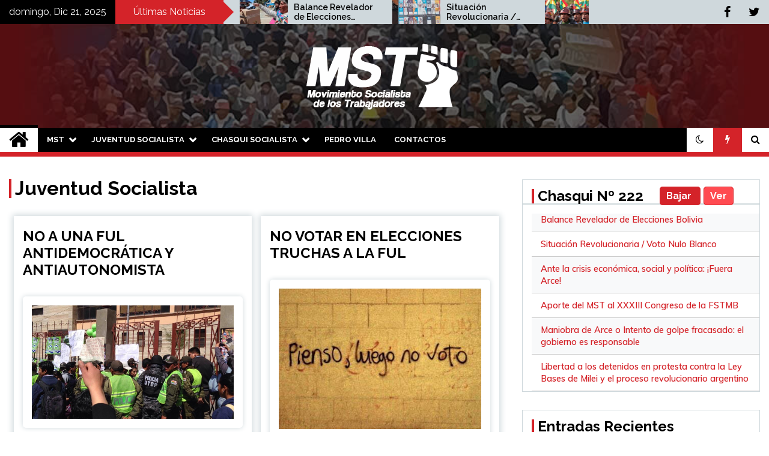

--- FILE ---
content_type: text/html; charset=UTF-8
request_url: https://www.mstbolivia.org/mst/juventud-socialista/page/13
body_size: 13622
content:
<!doctype html>
<html lang="es" xmlns:og="https://opengraphprotocol.org/schema/" xmlns:fb="https://www.facebook.com/2008/fbml">
<head>
	<meta charset="UTF-8">
	<meta name="viewport" content="width=device-width, initial-scale=1">
	<link rel="profile" href="https://gmpg.org/xfn/11">

	<title>Juventud Socialista &#8211; Página 13 &#8211; MST Bolivia</title>
        <style type="text/css">
                    .twp-site-branding .twp-logo,
            .twp-site-branding.twp-overlay .twp-logo,
            .twp-site-branding .twp-logo a,
            .twp-site-branding .twp-logo a:visited
            .twp-site-branding.twp-overlay .twp-logo a,
            .twp-site-branding.twp-overlay .twp-logo a:visited{
                color: #000;
            }
                </style>
<link rel='dns-prefetch' href='//fonts.googleapis.com' />
<link rel='dns-prefetch' href='//s.w.org' />
<link rel="alternate" type="application/rss+xml" title="MST Bolivia &raquo; Feed" href="https://www.mstbolivia.org/feed" />
<link rel="alternate" type="application/rss+xml" title="MST Bolivia &raquo; Categoría Juventud Socialista del feed" href="https://www.mstbolivia.org/mst/juventud-socialista/feed" />
		<script type="text/javascript">
			window._wpemojiSettings = {"baseUrl":"https:\/\/s.w.org\/images\/core\/emoji\/12.0.0-1\/72x72\/","ext":".png","svgUrl":"https:\/\/s.w.org\/images\/core\/emoji\/12.0.0-1\/svg\/","svgExt":".svg","source":{"concatemoji":"https:\/\/www.mstbolivia.org\/wp-includes\/js\/wp-emoji-release.min.js?ver=5.4.18"}};
			/*! This file is auto-generated */
			!function(e,a,t){var n,r,o,i=a.createElement("canvas"),p=i.getContext&&i.getContext("2d");function s(e,t){var a=String.fromCharCode;p.clearRect(0,0,i.width,i.height),p.fillText(a.apply(this,e),0,0);e=i.toDataURL();return p.clearRect(0,0,i.width,i.height),p.fillText(a.apply(this,t),0,0),e===i.toDataURL()}function c(e){var t=a.createElement("script");t.src=e,t.defer=t.type="text/javascript",a.getElementsByTagName("head")[0].appendChild(t)}for(o=Array("flag","emoji"),t.supports={everything:!0,everythingExceptFlag:!0},r=0;r<o.length;r++)t.supports[o[r]]=function(e){if(!p||!p.fillText)return!1;switch(p.textBaseline="top",p.font="600 32px Arial",e){case"flag":return s([127987,65039,8205,9895,65039],[127987,65039,8203,9895,65039])?!1:!s([55356,56826,55356,56819],[55356,56826,8203,55356,56819])&&!s([55356,57332,56128,56423,56128,56418,56128,56421,56128,56430,56128,56423,56128,56447],[55356,57332,8203,56128,56423,8203,56128,56418,8203,56128,56421,8203,56128,56430,8203,56128,56423,8203,56128,56447]);case"emoji":return!s([55357,56424,55356,57342,8205,55358,56605,8205,55357,56424,55356,57340],[55357,56424,55356,57342,8203,55358,56605,8203,55357,56424,55356,57340])}return!1}(o[r]),t.supports.everything=t.supports.everything&&t.supports[o[r]],"flag"!==o[r]&&(t.supports.everythingExceptFlag=t.supports.everythingExceptFlag&&t.supports[o[r]]);t.supports.everythingExceptFlag=t.supports.everythingExceptFlag&&!t.supports.flag,t.DOMReady=!1,t.readyCallback=function(){t.DOMReady=!0},t.supports.everything||(n=function(){t.readyCallback()},a.addEventListener?(a.addEventListener("DOMContentLoaded",n,!1),e.addEventListener("load",n,!1)):(e.attachEvent("onload",n),a.attachEvent("onreadystatechange",function(){"complete"===a.readyState&&t.readyCallback()})),(n=t.source||{}).concatemoji?c(n.concatemoji):n.wpemoji&&n.twemoji&&(c(n.twemoji),c(n.wpemoji)))}(window,document,window._wpemojiSettings);
		</script>
		<style type="text/css">
img.wp-smiley,
img.emoji {
	display: inline !important;
	border: none !important;
	box-shadow: none !important;
	height: 1em !important;
	width: 1em !important;
	margin: 0 .07em !important;
	vertical-align: -0.1em !important;
	background: none !important;
	padding: 0 !important;
}
</style>
	<link rel='stylesheet' id='wp-block-library-css'  href='https://www.mstbolivia.org/wp-includes/css/dist/block-library/style.min.css?ver=5.4.18' type='text/css' media='all' />
<link rel='stylesheet' id='booster-extension-admin-social-icons-css'  href='https://www.mstbolivia.org/wp-content/plugins/booster-extension/assets/css/social-icons.min.css?ver=5.4.18' type='text/css' media='all' />
<link rel='stylesheet' id='booster-extension-admin-style-css'  href='https://www.mstbolivia.org/wp-content/plugins/booster-extension/assets/css/style.css?ver=5.4.18' type='text/css' media='all' />
<link rel='stylesheet' id='contact-form-7-css'  href='https://www.mstbolivia.org/wp-content/plugins/contact-form-7/includes/css/styles.css?ver=5.1.8' type='text/css' media='all' />
<link rel='stylesheet' id='pdfprnt_frontend-css'  href='https://www.mstbolivia.org/wp-content/plugins/pdf-print/css/frontend.css?ver=2.2.1' type='text/css' media='all' />
<link rel='stylesheet' id='parent-style-css'  href='https://www.mstbolivia.org/wp-content/themes/mst/style.css?ver=5.4.18' type='text/css' media='all' />
<link rel='stylesheet' id='google_fonts-css'  href='https://fonts.googleapis.com/css?family=Muli%3A200%2C300%2C400%2C500%2C600%2C700%2C800%3B900%7CRubik%3A300%2C400%2C500%2C700%2C900&#038;ver=5.4.18' type='text/css' media='all' />
<link rel='stylesheet' id='seek-google-fonts-css'  href='https://fonts.googleapis.com/css?family=Raleway:400,400i,600,600i,700' type='text/css' media='all' />
<link rel='stylesheet' id='font-awesome-css'  href='https://www.mstbolivia.org/wp-content/themes/mst/assets/libraries/font-awesome/css/font-awesome.min.css?ver=5.4.18' type='text/css' media='all' />
<link rel='stylesheet' id='slick-css'  href='https://www.mstbolivia.org/wp-content/themes/mst/assets/libraries/slick/css/slick.css?ver=5.4.18' type='text/css' media='all' />
<link rel='stylesheet' id='magnific-css'  href='https://www.mstbolivia.org/wp-content/themes/mst/assets/libraries/magnific/css/magnific-popup.css?ver=5.4.18' type='text/css' media='all' />
<link rel='stylesheet' id='seek-style-css'  href='https://www.mstbolivia.org/wp-content/themes/mstbolivia/style.css?ver=5.4.18' type='text/css' media='all' />
<link rel='stylesheet' id='srpw-style-css'  href='https://www.mstbolivia.org/wp-content/plugins/smart-recent-posts-widget/assets/css/srpw-frontend.css?ver=5.4.18' type='text/css' media='all' />
<script type='text/javascript' src='https://www.mstbolivia.org/wp-includes/js/jquery/jquery.js?ver=1.12.4-wp'></script>
<script type='text/javascript' src='https://www.mstbolivia.org/wp-includes/js/jquery/jquery-migrate.min.js?ver=1.4.1'></script>
<script type='text/javascript' src='https://www.mstbolivia.org/wp-content/plugins/pdf-print/js/html2canvas.js?ver=5.4.18'></script>
<script type='text/javascript' src='https://www.mstbolivia.org/wp-content/plugins/pdf-print/js/jspdf.js?ver=5.4.18'></script>
<script type='text/javascript'>
/* <![CDATA[ */
var pdfprnt_file_settings = {"margin_left":"20","margin_right":"15","margin_top":"16","margin_bottom":"16","page_size":"Letter","file_action":"open","file_name":"NO A UNA FUL ANTIDEMOCR\u00c1TICA Y ANTIAUTONOMISTA"};
/* ]]> */
</script>
<script type='text/javascript' src='https://www.mstbolivia.org/wp-content/plugins/pdf-print/js/front-script.js?ver=5.4.18'></script>
<link rel='https://api.w.org/' href='https://www.mstbolivia.org/wp-json/' />
<link rel="EditURI" type="application/rsd+xml" title="RSD" href="https://www.mstbolivia.org/xmlrpc.php?rsd" />
<link rel="wlwmanifest" type="application/wlwmanifest+xml" href="https://www.mstbolivia.org/wp-includes/wlwmanifest.xml" /> 
<meta name="generator" content="WordPress 5.4.18" />
		<style type="text/css">
					.site-title,
			.site-description {
				position: absolute;
				clip: rect(1px, 1px, 1px, 1px);
			}
				</style>
		    <script>
    (function(i,s,o,g,r,a,m){i['GoogleAnalyticsObject']=r;i[r]=i[r]||function(){
    (i[r].q=i[r].q||[]).push(arguments)},i[r].l=1*new Date();a=s.createElement(o),
    m=s.getElementsByTagName(o)[0];a.async=1;a.src=g;m.parentNode.insertBefore(a,m)
    })(window,document,'script','https://www.google-analytics.com/analytics.js','ga');
     
    ga('create', 'UA-167303860-1', 'auto');
    ga('send', 'pageview');
     
    </script>
     
  <link rel="icon" href="https://www.mstbolivia.org/wp-content/uploads/2020/05/mst-icono-150x150.png" sizes="32x32" />
<link rel="icon" href="https://www.mstbolivia.org/wp-content/uploads/2020/05/mst-icono-300x300.png" sizes="192x192" />
<link rel="apple-touch-icon" href="https://www.mstbolivia.org/wp-content/uploads/2020/05/mst-icono-300x300.png" />
<meta name="msapplication-TileImage" content="https://www.mstbolivia.org/wp-content/uploads/2020/05/mst-icono-300x300.png" />
</head>

<body class="archive paged category category-juventud-socialista category-4 wp-custom-logo paged-13 category-paged-13 booster-extension hfeed right-sidebar">
	<div id="page" class="site">
	<a class="skip-link screen-reader-text" href="#content">Skip to content</a>
	<header id="masthead" class="site-header">
							<div class="twp-topbar clearfix">
				<div class="twp-topbar-content-left twp-float-left clearfix">
											<div class="twp-current-date twp-float-left">
							domingo, Dic 21, 2025						</div>
																													<div class="twp-title twp-title-with-arrow twp-title-primary twp-float-left">
								Últimas Noticias							</div>
																		<div class="twp-breaking-news-section">
															<div class="twp-ticket-pin-slider clearfix"  data-slick='{"rtl": false}'>
																		<div class="twp-ticket-pin">
										<div class="twp-image-section">
																						<a href="https://www.mstbolivia.org/balance-revelador-de-elecciones-bolivia.html" class="data-bg d-block" data-background="https://www.mstbolivia.org/wp-content/uploads/2025/09/EleccionesBolivia-696x408-1-150x150.jpg"></a>
										</div>
										<div class="twp-articles-title">
											<a href="https://www.mstbolivia.org/balance-revelador-de-elecciones-bolivia.html">Balance Revelador de Elecciones Bolivia</a>
										</div>
									</div><!--/twp-ticket-pin-->
																		<div class="twp-ticket-pin">
										<div class="twp-image-section">
																						<a href="https://www.mstbolivia.org/situacion-revolucionaria-voto-nulo-blanco.html" class="data-bg d-block" data-background="https://www.mstbolivia.org/wp-content/uploads/2025/08/Papeleta-2-150x150.jpg"></a>
										</div>
										<div class="twp-articles-title">
											<a href="https://www.mstbolivia.org/situacion-revolucionaria-voto-nulo-blanco.html">Situación Revolucionaria / Voto Nulo Blanco</a>
										</div>
									</div><!--/twp-ticket-pin-->
																		<div class="twp-ticket-pin">
										<div class="twp-image-section">
																						<a href="https://www.mstbolivia.org/ante-la-crisis-economica-social-y-politica-fuera-arce.html" class="data-bg d-block" data-background="https://www.mstbolivia.org/wp-content/uploads/2025/08/1-mayotrabajo1.jpg"></a>
										</div>
										<div class="twp-articles-title">
											<a href="https://www.mstbolivia.org/ante-la-crisis-economica-social-y-politica-fuera-arce.html">Ante la crisis económica, social y política: ¡Fuera Arce!</a>
										</div>
									</div><!--/twp-ticket-pin-->
																		<div class="twp-ticket-pin">
										<div class="twp-image-section">
																						<a href="https://www.mstbolivia.org/aporte-del-mst-al-xxxiii-congreso-de-la-fstmb.html" class="data-bg d-block" data-background="https://www.mstbolivia.org/wp-content/uploads/2025/03/FSTMB-MST-150x150.jpg"></a>
										</div>
										<div class="twp-articles-title">
											<a href="https://www.mstbolivia.org/aporte-del-mst-al-xxxiii-congreso-de-la-fstmb.html">Aporte del MST al XXXIII Congreso de la FSTMB</a>
										</div>
									</div><!--/twp-ticket-pin-->
																		<div class="twp-ticket-pin">
										<div class="twp-image-section">
																						<a href="https://www.mstbolivia.org/maniobra-de-arce-o-intento-de-golpe-fracasado-el-gobierno-es-responsable.html" class="data-bg d-block" data-background="https://www.mstbolivia.org/wp-content/uploads/2024/06/Nueva-portada-1200px-x-900px-2024-06-26T190619.234-600x450-1-150x150.jpg"></a>
										</div>
										<div class="twp-articles-title">
											<a href="https://www.mstbolivia.org/maniobra-de-arce-o-intento-de-golpe-fracasado-el-gobierno-es-responsable.html">Maniobra de Arce o Intento de golpe fracasado: el gobierno es responsable</a>
										</div>
									</div><!--/twp-ticket-pin-->
																		<div class="twp-ticket-pin">
										<div class="twp-image-section">
																						<a href="https://www.mstbolivia.org/libertad-a-los-detenidos-en-protesta-contra-la-ley-bases-de-milei-y-el-proceso-revolucionario-argentino.html" class="data-bg d-block" data-background="https://www.mstbolivia.org/wp-content/uploads/2024/06/LEY-BAS-150x150.jpg"></a>
										</div>
										<div class="twp-articles-title">
											<a href="https://www.mstbolivia.org/libertad-a-los-detenidos-en-protesta-contra-la-ley-bases-de-milei-y-el-proceso-revolucionario-argentino.html">Libertad a los detenidos en protesta contra la Ley Bases de Milei y el proceso revolucionario argentino</a>
										</div>
									</div><!--/twp-ticket-pin-->
																		<div class="twp-ticket-pin">
										<div class="twp-image-section">
																						<a href="https://www.mstbolivia.org/argentina-trabajadores-de-misiones-protagonizan-una-insurreccion.html" class="data-bg d-block" data-background="https://www.mstbolivia.org/wp-content/uploads/2024/06/misiones-protestas-20240521-1805290-150x150.jpg"></a>
										</div>
										<div class="twp-articles-title">
											<a href="https://www.mstbolivia.org/argentina-trabajadores-de-misiones-protagonizan-una-insurreccion.html">Argentina: trabajadores de Misiones protagonizan una insurrección</a>
										</div>
									</div><!--/twp-ticket-pin-->
																		<div class="twp-ticket-pin">
										<div class="twp-image-section">
																						<a href="https://www.mstbolivia.org/por-un-1-de-mayo-de-lucha-de-trabajadores-a-nivel-internacional.html" class="data-bg d-block" data-background="https://www.mstbolivia.org/wp-content/uploads/2024/04/peque-Bol-1-de-mayo-150x150.jpg"></a>
										</div>
										<div class="twp-articles-title">
											<a href="https://www.mstbolivia.org/por-un-1-de-mayo-de-lucha-de-trabajadores-a-nivel-internacional.html">Por un 1 de mayo de lucha de trabajadores a nivel internacional</a>
										</div>
									</div><!--/twp-ticket-pin-->
																		<div class="twp-ticket-pin">
										<div class="twp-image-section">
																						<a href="https://www.mstbolivia.org/el-frente-popular-el-desvio-electoral-la-agudizacion-de-la-protesta-y-la-crisis-de-direccion-revolucionaria.html" class="data-bg d-block" data-background="https://www.mstbolivia.org/wp-content/uploads/2024/04/NAcional-150x150.jpg"></a>
										</div>
										<div class="twp-articles-title">
											<a href="https://www.mstbolivia.org/el-frente-popular-el-desvio-electoral-la-agudizacion-de-la-protesta-y-la-crisis-de-direccion-revolucionaria.html">El frente popular, el desvío electoral, la agudización de la protesta y la crisis de dirección revolucionaria</a>
										</div>
									</div><!--/twp-ticket-pin-->
																		<div class="twp-ticket-pin">
										<div class="twp-image-section">
																						<a href="https://www.mstbolivia.org/ante-el-incendio-en-areas-protegidas-declaracion-de-desastre-nacional-ya.html" class="data-bg d-block" data-background="https://www.mstbolivia.org/wp-content/uploads/2023/11/Incendio-150x150.jpg"></a>
										</div>
										<div class="twp-articles-title">
											<a href="https://www.mstbolivia.org/ante-el-incendio-en-areas-protegidas-declaracion-de-desastre-nacional-ya.html">Ante el incendio en áreas protegidas ¡Declaración de Desastre Nacional ya!</a>
										</div>
									</div><!--/twp-ticket-pin-->
																		<div class="twp-ticket-pin">
										<div class="twp-image-section">
																						<a href="https://www.mstbolivia.org/argentina-la-protesta-social-desviada-a-elecciones-el-falso-peligro-fascista-y-la-salida-del-voto-nulo-blanco-y-abstencion.html" class="data-bg d-block" data-background="https://www.mstbolivia.org/wp-content/uploads/2023/11/Arg-2-150x150.jpg"></a>
										</div>
										<div class="twp-articles-title">
											<a href="https://www.mstbolivia.org/argentina-la-protesta-social-desviada-a-elecciones-el-falso-peligro-fascista-y-la-salida-del-voto-nulo-blanco-y-abstencion.html">Argentina: la protesta social desviada a elecciones, el falso peligro fascista y la salida del voto nulo, blanco y abstención</a>
										</div>
									</div><!--/twp-ticket-pin-->
																		<div class="twp-ticket-pin">
										<div class="twp-image-section">
																						<a href="https://www.mstbolivia.org/a-20-anos-de-octubre-de-2003-la-lucha-continua.html" class="data-bg d-block" data-background="https://www.mstbolivia.org/wp-content/uploads/2023/10/Oct-150x150.jpg"></a>
										</div>
										<div class="twp-articles-title">
											<a href="https://www.mstbolivia.org/a-20-anos-de-octubre-de-2003-la-lucha-continua.html">A 20 años de octubre de 2003 la lucha continúa</a>
										</div>
									</div><!--/twp-ticket-pin-->
																	</div><!--/twp-ticket-pin-slider-->
													</div><!--/twp-breaking-news-section-->
									</div><!--/twp-topbar-content-left-->
															<div class="twp-topbar-content-right twp-float-right">
							<div class="menu-social-topbar-container"><ul id="social-menu" class="twp-social-icons"><li id="menu-item-1572" class="menu-item menu-item-type-custom menu-item-object-custom menu-item-1572"><a href="https://www.facebook.com/MSTBolivia/"><span>Facebook</span></a></li>
<li id="menu-item-1573" class="menu-item menu-item-type-custom menu-item-object-custom menu-item-1573"><a href="https://twitter.com/MSTJSBolivia"><span>Twitter</span></a></li>
</ul></div>						</div><!--/twp-topbar-content-right-->
							
							</div><!--/twp-topbar-->
						<div class="twp-site-branding data-bg twp-overlay twp-overlay-bg-black" data-background="https://www.mstbolivia.org/wp-content/uploads/2020/05/fondo-cabecera.jpg">
			<div class="container">
				<div class="twp-wrapper">
					<div class="twp-logo">
						<div class="twp-image-wrapper"><a href="https://www.mstbolivia.org/" class="custom-logo-link" rel="home"><img width="397" height="113" src="https://www.mstbolivia.org/wp-content/uploads/2020/05/Logo-Web-2.png" class="custom-logo" alt="MST Bolivia" srcset="https://www.mstbolivia.org/wp-content/uploads/2020/05/Logo-Web-2.png 397w, https://www.mstbolivia.org/wp-content/uploads/2020/05/Logo-Web-2-300x85.png 300w" sizes="(max-width: 397px) 100vw, 397px" /></a></div>
															<p class="site-title"><a href="https://www.mstbolivia.org/" rel="home">MST Bolivia</a></p>
																				<p class="site-description">Movimiento Socialista de los Trabajadores &#8211; MST Bolivia</p>
											</div>
					
				</div>
			</div>
			
		</div><!-- .site-branding -->

		<nav id="site-navigation" class="twp-navigation">
			<div class="twp-nav-menu-section">
				<div class="container">
					<div class="twp-row twp-wrapper">
						<div class="twp-menu-section desktop twp-d-flex">
							<div class="twp-nav-menu"><ul id="primary-menu" class="twp-nav-menu"><li class="brand-home"><a title="Home" href="https://www.mstbolivia.org"><span class='fa fa-home'></span></a></li><li id="menu-item-1657" class="menu-item menu-item-type-taxonomy menu-item-object-category menu-item-has-children menu-item-1657"><a href="https://www.mstbolivia.org/mst/mst">MST</a>
<ul class="sub-menu">
	<li id="menu-item-1660" class="menu-item menu-item-type-taxonomy menu-item-object-category menu-item-1660"><a href="https://www.mstbolivia.org/mst/mst/documentos-mst">Documentos MST</a></li>
	<li id="menu-item-1661" class="menu-item menu-item-type-taxonomy menu-item-object-category menu-item-1661"><a href="https://www.mstbolivia.org/mst/teoria">Teoría</a></li>
</ul>
</li>
<li id="menu-item-304" class="menu-item menu-item-type-taxonomy menu-item-object-category current-menu-item menu-item-has-children menu-item-304"><a href="https://www.mstbolivia.org/mst/juventud-socialista" aria-current="page">Juventud Socialista</a>
<ul class="sub-menu">
	<li id="menu-item-359" class="menu-item menu-item-type-post_type menu-item-object-post menu-item-359"><a href="https://www.mstbolivia.org/programa-de-la-juentud-socialista.html">Programa JS</a></li>
	<li id="menu-item-360" class="menu-item menu-item-type-taxonomy menu-item-object-category menu-item-360"><a href="https://www.mstbolivia.org/mst/juventud-socialista/documentos-js">Documentos JS</a></li>
</ul>
</li>
<li id="menu-item-338" class="menu-item menu-item-type-taxonomy menu-item-object-category menu-item-has-children menu-item-338"><a href="https://www.mstbolivia.org/mst/chasqui-socialista">Chasqui Socialista</a>
<ul class="sub-menu">
	<li id="menu-item-1925" class="menu-item menu-item-type-taxonomy menu-item-object-category menu-item-1925"><a href="https://www.mstbolivia.org/mst/chasqui-socialista/ediciones">Ediciones</a></li>
	<li id="menu-item-1665" class="menu-item menu-item-type-taxonomy menu-item-object-category menu-item-1665"><a href="https://www.mstbolivia.org/mst/chasqui-socialista/especiales">Especiales</a></li>
</ul>
</li>
<li id="menu-item-2009" class="menu-item menu-item-type-taxonomy menu-item-object-category menu-item-2009"><a href="https://www.mstbolivia.org/mst/pedro-villa">Pedro Villa</a></li>
<li id="menu-item-336" class="menu-item menu-item-type-post_type menu-item-object-page menu-item-336"><a href="https://www.mstbolivia.org/formulario-de-contactos">Contactos</a></li>
</ul></div>							<div class="twp-menu-icon-section">
								<div class="twp-menu-icon twp-menu-icon-white" id="twp-menu-icon">
									<span></span>
								</div>
							</div>
						</div>
						<div class="twp-site-features">
															<!-- dark and light -->
								<div class="theme-mode header-theme-mode"></div>
																						<div class="twp-trending" id="nav-latest-news">
									<i class="fa fa-flash"></i>
								</div>
																						<div class="twp-search" id="search">
									<i class="fa fa-search"></i>
								</div>
													</div>
					</div>
				</div>
									<div class="twp-progress-bar" id="progressbar">
					</div>
							</div>
			<div class="twp-search-field-section" id="search-field">
				<div class="container">
					<div class="twp-search-field-wrapper">
						<div class="twp-search-field">
							<form role="search" method="get" class="search-form" action="https://www.mstbolivia.org/">
				<label>
					<span class="screen-reader-text">Buscar:</span>
					<input type="search" class="search-field" placeholder="Buscar &hellip;" value="" name="s" />
				</label>
				<input type="submit" class="search-submit" value="Buscar" />
			</form>						</div>
						<div class="twp-close-icon-section">
							<span class="twp-close-icon" id="search-close">
								<span></span>
								<span></span>
							</span>
						</div>
					</div>

				</div>
			</div>
			<!-- trending news section -->
							<div class="twp-article-list" id="nav-latest-news-field">
					<div class="container">
														<header class="twp-article-header">
									<h3>
										Documentos MST									</h3>
									<div class="twp-close-icon-section">
										<span class="twp-close-icon" id="latest-news-close">
											<span></span>
											<span></span>
										</span>
									</div>
								</header>
								<div class="twp-row">
																											<!-- loop starts here -->
									<div class="twp-col-4 twp-article-border">
										<div class="twp-article">
											<div class="twp-units">
												1											</div>
											<div class="twp-description">
												<h4><a href="https://www.mstbolivia.org/balance-revelador-de-elecciones-bolivia.html">Balance Revelador de Elecciones Bolivia</a></h4>
												<div class="twp-author-meta">
													
        	    <span class="twp-post-date">
        	    <i class="fa fa-clock-o"></i>
        	        11 septiembre 2025        	</span>

            												</div>
											</div>

										</div>
									</div>
																											<!-- loop starts here -->
									<div class="twp-col-4 twp-article-border">
										<div class="twp-article">
											<div class="twp-units">
												2											</div>
											<div class="twp-description">
												<h4><a href="https://www.mstbolivia.org/situacion-revolucionaria-voto-nulo-blanco.html">Situación Revolucionaria / Voto Nulo Blanco</a></h4>
												<div class="twp-author-meta">
													
        	    <span class="twp-post-date">
        	    <i class="fa fa-clock-o"></i>
        	        15 agosto 2025        	</span>

            												</div>
											</div>

										</div>
									</div>
																											<!-- loop starts here -->
									<div class="twp-col-4 twp-article-border">
										<div class="twp-article">
											<div class="twp-units">
												3											</div>
											<div class="twp-description">
												<h4><a href="https://www.mstbolivia.org/ante-la-crisis-economica-social-y-politica-fuera-arce.html">Ante la crisis económica, social y política: ¡Fuera Arce!</a></h4>
												<div class="twp-author-meta">
													
        	    <span class="twp-post-date">
        	    <i class="fa fa-clock-o"></i>
        	        15 agosto 2025        	</span>

            												</div>
											</div>

										</div>
									</div>
																											<!-- loop starts here -->
									<div class="twp-col-4 twp-article-border">
										<div class="twp-article">
											<div class="twp-units">
												4											</div>
											<div class="twp-description">
												<h4><a href="https://www.mstbolivia.org/aporte-del-mst-al-xxxiii-congreso-de-la-fstmb.html">Aporte del MST al XXXIII Congreso de la FSTMB</a></h4>
												<div class="twp-author-meta">
													
        	    <span class="twp-post-date">
        	    <i class="fa fa-clock-o"></i>
        	        29 abril 2025        	</span>

            												</div>
											</div>

										</div>
									</div>
																											<!-- loop starts here -->
									<div class="twp-col-4 twp-article-border">
										<div class="twp-article">
											<div class="twp-units">
												5											</div>
											<div class="twp-description">
												<h4><a href="https://www.mstbolivia.org/el-frente-popular-el-desvio-electoral-la-agudizacion-de-la-protesta-y-la-crisis-de-direccion-revolucionaria.html">El frente popular, el desvío electoral, la agudización de la protesta y la crisis de dirección revolucionaria</a></h4>
												<div class="twp-author-meta">
													
        	    <span class="twp-post-date">
        	    <i class="fa fa-clock-o"></i>
        	        30 abril 2024        	</span>

            												</div>
											</div>

										</div>
									</div>
																											<!-- loop starts here -->
									<div class="twp-col-4 twp-article-border">
										<div class="twp-article">
											<div class="twp-units">
												6											</div>
											<div class="twp-description">
												<h4><a href="https://www.mstbolivia.org/a-20-anos-de-octubre-de-2003-la-lucha-continua.html">A 20 años de octubre de 2003 la lucha continúa</a></h4>
												<div class="twp-author-meta">
													
        	    <span class="twp-post-date">
        	    <i class="fa fa-clock-o"></i>
        	        17 octubre 2023        	</span>

            												</div>
											</div>

										</div>
									</div>
																											<!-- loop starts here -->
									<div class="twp-col-4 twp-article-border">
										<div class="twp-article">
											<div class="twp-units">
												7											</div>
											<div class="twp-description">
												<h4><a href="https://www.mstbolivia.org/anez-estuvo-derrotada-en-2019-la-cob-pudo-derrocarla-afirman-los-evistas.html">Áñez estuvo derrotada en 2019, la COB pudo derrocarla afirman los evistas</a></h4>
												<div class="twp-author-meta">
													
        	    <span class="twp-post-date">
        	    <i class="fa fa-clock-o"></i>
        	        6 septiembre 2023        	</span>

            												</div>
											</div>

										</div>
									</div>
																											<!-- loop starts here -->
									<div class="twp-col-4 twp-article-border">
										<div class="twp-article">
											<div class="twp-units">
												8											</div>
											<div class="twp-description">
												<h4><a href="https://www.mstbolivia.org/la-revolucion-clase-obrera-y-el-problema-de-la-direccion.html">La revolución, clase obrera y el problema de la dirección</a></h4>
												<div class="twp-author-meta">
													
        	    <span class="twp-post-date">
        	    <i class="fa fa-clock-o"></i>
        	        30 abril 2023        	</span>

            												</div>
											</div>

										</div>
									</div>
																											<!-- loop starts here -->
									<div class="twp-col-4 twp-article-border">
										<div class="twp-article">
											<div class="twp-units">
												9											</div>
											<div class="twp-description">
												<h4><a href="https://www.mstbolivia.org/peru-una-revolucion-en-curso.html">Perú: Una Revolución en Curso</a></h4>
												<div class="twp-author-meta">
													
        	    <span class="twp-post-date">
        	    <i class="fa fa-clock-o"></i>
        	        30 abril 2023        	</span>

            												</div>
											</div>

										</div>
									</div>
																											<!-- loop starts here -->
									<div class="twp-col-4 twp-article-border">
										<div class="twp-article">
											<div class="twp-units">
												10											</div>
											<div class="twp-description">
												<h4><a href="https://www.mstbolivia.org/todo-el-apoyo-a-la-revolucion-ecuatoriana-y-que-gobierne-la-conaie.html">Todo el apoyo a la revolución ecuatoriana y que gobierne la CONAIE</a></h4>
												<div class="twp-author-meta">
													
        	    <span class="twp-post-date">
        	    <i class="fa fa-clock-o"></i>
        	        22 junio 2022        	</span>

            												</div>
											</div>

										</div>
									</div>
																											<!-- loop starts here -->
									<div class="twp-col-4 twp-article-border">
										<div class="twp-article">
											<div class="twp-units">
												11											</div>
											<div class="twp-description">
												<h4><a href="https://www.mstbolivia.org/golpe-vs-revolucion-y-los-objetivos-contrarrevolucionarios-del-mas.html">Golpe vs Revolución y los objetivos contrarrevolucionarios del MAS</a></h4>
												<div class="twp-author-meta">
													
        	    <span class="twp-post-date">
        	    <i class="fa fa-clock-o"></i>
        	        14 agosto 2021        	</span>

            												</div>
											</div>

										</div>
									</div>
																											<!-- loop starts here -->
									<div class="twp-col-4 twp-article-border">
										<div class="twp-article">
											<div class="twp-units">
												12											</div>
											<div class="twp-description">
												<h4><a href="https://www.mstbolivia.org/peru-una-revolucion-en-curso-que-la-cgtp-y-centrales-obreras-campesinas-y-populares-gobiernen.html">Perú: una revolución en curso. Que la CGTP y centrales obreras, campesinas y populares gobiernen</a></h4>
												<div class="twp-author-meta">
													
        	    <span class="twp-post-date">
        	    <i class="fa fa-clock-o"></i>
        	        16 noviembre 2020        	</span>

            												</div>
											</div>

										</div>
									</div>
																										</div>
												</div>
				</div><!--/latest-news-section-->
							
			<!-- main banner content -->
		</nav><!-- #site-navigation -->
	</header><!-- #masthead -->
	<div class="twp-mobile-menu">
		<div class="twp-mobile-close-icon">
			<span class="twp-close-icon twp-close-icon-sm twp-close-icon-white twp-rotate-90" id="twp-mobile-close">
				<span></span>
				<span></span>
			</span>
		</div>
	</div>
	<div class="twp-body-overlay" id="overlay"></div>
	<!-- breadcrums -->
	
	<!-- content start -->
	<div id="content" class="site-content">

	<div id="primary" class="content-area">
		<main id="main" class="site-main">

		
			<header class="page-header">
				<h1 class="page-title">Juventud Socialista</h1>			</header><!-- .page-header -->

			<article  id="post-556" class="twp-article-post post-556 post type-post status-publish format-standard has-post-thumbnail hentry category-juventud-socialista">
	<header class="entry-header">
				<h2 class="entry-title"><a href="https://www.mstbolivia.org/no-a-una-ful-antidemocratica-y-antiautonomista.html" rel="bookmark">NO A UNA FUL ANTIDEMOCRÁTICA Y ANTIAUTONOMISTA</a></h2>	    <div class="twp-author-meta">
	        
			<a href="https://www.mstbolivia.org/author/jsbolivia">
				<span class="twp-author-image"><img src="https://secure.gravatar.com/avatar/b29732d89ee8a1b8f9342035b23a97b1?s=150&#038;d=mm&#038;r=g"></span>
				<span class="twp-author-caption">Juan Jose</span>
			</a>
        	        
        	    <span class="twp-post-date">
        	    <i class="fa fa-clock-o"></i>
        	        9 septiembre 2016        	</span>

            	        	    </div>
	</header><!-- .entry-header -->


<div class="chasqui-btn categorias-chasqui">
		</div>



			<div class="twp-article-post-thumbnail">
			<a class="post-thumbnail d-block" href="https://www.mstbolivia.org/no-a-una-ful-antidemocratica-y-antiautonomista.html" aria-hidden="true" tabindex="-1">
				<span class="twp-post-format-absolute"></span>
				<img width="640" height="360" src="https://www.mstbolivia.org/wp-content/uploads/2016/09/14305312_156756361436894_2964997034586552489_o-768x432.jpg" class="attachment-medium_large size-medium_large wp-post-image" alt="NO A UNA FUL ANTIDEMOCRÁTICA Y ANTIAUTONOMISTA" srcset="https://www.mstbolivia.org/wp-content/uploads/2016/09/14305312_156756361436894_2964997034586552489_o-768x432.jpg 768w, https://www.mstbolivia.org/wp-content/uploads/2016/09/14305312_156756361436894_2964997034586552489_o-300x169.jpg 300w, https://www.mstbolivia.org/wp-content/uploads/2016/09/14305312_156756361436894_2964997034586552489_o-1024x576.jpg 1024w, https://www.mstbolivia.org/wp-content/uploads/2016/09/14305312_156756361436894_2964997034586552489_o.jpg 1280w" sizes="(max-width: 640px) 100vw, 640px" />			</a>
		</div>

		
	<div class="entry-content">
		<p>La JS expone sus argumentos para rechazar las elecciones a la FUL digitadas por las autoridades, caracterizando a las mismas de Antidemocráticas, antiestudiantiles y antiautonomistas. Argumentos que los Intercentros de Sociales refrendaron y aceptaron presentar en carta del 9 de septiembre a la Confederación Universitaria Boliviana. 1.- Las elecciones a [&hellip;]</p>
	</div><!-- .entry-content -->
	<div class="twp-social-share-section">
		
			<div class="twp-like-dislike-button">

				
				<span data-id="556" id="twp-post-like" class="twp-post-like-dislike can-like">
		            <img src="https://www.mstbolivia.org/wp-content/plugins/booster-extension//assets/icon/thumbs-up.svg" />		        </span>

				<span class="twp-like-count">
		            0		        </span>

				
				<span data-id="556" id="twp-post-dislike" class="twp-post-like-dislike can-dislike ">
		            <img src="https://www.mstbolivia.org/wp-content/plugins/booster-extension//assets/icon/thumbs-down.svg" />		        </span>

				<span class="twp-dislike-count">
		            0		        </span>

			</div>

				

		<div class=" twp-social-share-layout-2  booster-clear">

			<a class="twp-toggle-share" href="javascript:void(0)"><span>Compartir</span><i class="booster-icon twp-share"></i></a>
		    <div class="twp-share-container">
				<div class="twp-social-icons twp-social-facebook">									<a class="twp-icon-holder" rel="nofollow"  onclick="twp_be_popup_new_window( event,'https://www.facebook.com/sharer/sharer.php?u=http://www.mstbolivia.org/no-a-una-ful-antidemocratica-y-antiautonomista.html'); "  href="https://www.facebook.com/sharer/sharer.php?u=http://www.mstbolivia.org/no-a-una-ful-antidemocratica-y-antiautonomista.html" >
		                                <i class="booster-icon twp-facebook_fill"></i>									</a>
								</div><div class="twp-social-icons twp-social-twitter">									<a class="twp-icon-holder" rel="nofollow"  onclick="twp_be_popup_new_window( event,'https://twitter.com/intent/tweet?text=NO%20A%20UNA%20FUL%20ANTIDEMOCRÁTICA%20Y%20ANTIAUTONOMISTA&#038;url=http://www.mstbolivia.org/no-a-una-ful-antidemocratica-y-antiautonomista.html'); "  href="https://twitter.com/intent/tweet?text=NO%20A%20UNA%20FUL%20ANTIDEMOCRÁTICA%20Y%20ANTIAUTONOMISTA&#038;url=http://www.mstbolivia.org/no-a-una-ful-antidemocratica-y-antiautonomista.html" >
		                                <i class="booster-icon twp-twitter"></i>									</a>
								</div><div class="twp-social-icons twp-social-email">									<a class="twp-icon-holder" rel="nofollow"  href="mailto:?subject=:&amp;body=Hola tengo algo interesante para ti. NO A UNA FUL ANTIDEMOCRÁTICA Y ANTIAUTONOMISTA http://www.mstbolivia.org/no-a-una-ful-antidemocratica-y-antiautonomista.html">
										<i class="booster-icon twp-mail-envelope"></i>									</a>
									</div>			</div>
		</div>

	
	</div>
</article><!-- #post-556 -->
<article  id="post-550" class="twp-article-post post-550 post type-post status-publish format-standard has-post-thumbnail hentry category-juventud-socialista">
	<header class="entry-header">
				<h2 class="entry-title"><a href="https://www.mstbolivia.org/no-votar-en-elecciones-truchas-a-la-ful.html" rel="bookmark">NO VOTAR EN ELECCIONES TRUCHAS A LA FUL</a></h2>	    <div class="twp-author-meta">
	        
			<a href="https://www.mstbolivia.org/author/jsbolivia">
				<span class="twp-author-image"><img src="https://secure.gravatar.com/avatar/b29732d89ee8a1b8f9342035b23a97b1?s=150&#038;d=mm&#038;r=g"></span>
				<span class="twp-author-caption">Juan Jose</span>
			</a>
        	        
        	    <span class="twp-post-date">
        	    <i class="fa fa-clock-o"></i>
        	        5 septiembre 2016        	</span>

            	        	    </div>
	</header><!-- .entry-header -->


<div class="chasqui-btn categorias-chasqui">
		</div>



			<div class="twp-article-post-thumbnail">
			<a class="post-thumbnail d-block" href="https://www.mstbolivia.org/no-votar-en-elecciones-truchas-a-la-ful.html" aria-hidden="true" tabindex="-1">
				<span class="twp-post-format-absolute"></span>
				<img width="400" height="278" src="https://www.mstbolivia.org/wp-content/uploads/2016/09/Pienso-no-voto.jpg" class="attachment-medium_large size-medium_large wp-post-image" alt="NO VOTAR EN ELECCIONES TRUCHAS A LA FUL" srcset="https://www.mstbolivia.org/wp-content/uploads/2016/09/Pienso-no-voto.jpg 400w, https://www.mstbolivia.org/wp-content/uploads/2016/09/Pienso-no-voto-300x209.jpg 300w, https://www.mstbolivia.org/wp-content/uploads/2016/09/Pienso-no-voto-392x272.jpg 392w, https://www.mstbolivia.org/wp-content/uploads/2016/09/Pienso-no-voto-130x90.jpg 130w" sizes="(max-width: 400px) 100vw, 400px" />			</a>
		</div>

		
	<div class="entry-content">
		<p>SOCIALES NO VOTA COMPAÑEROS DE OTRAS FACULTADES, RECHACEMOS ESTAS ELECCIONES FRAUDULENTAS.  NO VOTES La Asamblea Estudiantil Facultativa de Ciencias Sociales del 31 de agosto resolvió RECHAZAR las fraudulentas elecciones a la FUL maquinadas por las autoridades. Asimismo votó que las direcciones de intercentros se pongan a la altura de la [&hellip;]</p>
	</div><!-- .entry-content -->
	<div class="twp-social-share-section">
		
			<div class="twp-like-dislike-button">

				
				<span data-id="550" id="twp-post-like" class="twp-post-like-dislike can-like">
		            <img src="https://www.mstbolivia.org/wp-content/plugins/booster-extension//assets/icon/thumbs-up.svg" />		        </span>

				<span class="twp-like-count">
		            0		        </span>

				
				<span data-id="550" id="twp-post-dislike" class="twp-post-like-dislike can-dislike ">
		            <img src="https://www.mstbolivia.org/wp-content/plugins/booster-extension//assets/icon/thumbs-down.svg" />		        </span>

				<span class="twp-dislike-count">
		            0		        </span>

			</div>

				

		<div class=" twp-social-share-layout-2  booster-clear">

			<a class="twp-toggle-share" href="javascript:void(0)"><span>Compartir</span><i class="booster-icon twp-share"></i></a>
		    <div class="twp-share-container">
				<div class="twp-social-icons twp-social-facebook">									<a class="twp-icon-holder" rel="nofollow"  onclick="twp_be_popup_new_window( event,'https://www.facebook.com/sharer/sharer.php?u=http://www.mstbolivia.org/no-votar-en-elecciones-truchas-a-la-ful.html'); "  href="https://www.facebook.com/sharer/sharer.php?u=http://www.mstbolivia.org/no-votar-en-elecciones-truchas-a-la-ful.html" >
		                                <i class="booster-icon twp-facebook_fill"></i>									</a>
								</div><div class="twp-social-icons twp-social-twitter">									<a class="twp-icon-holder" rel="nofollow"  onclick="twp_be_popup_new_window( event,'https://twitter.com/intent/tweet?text=NO%20VOTAR%20EN%20ELECCIONES%20TRUCHAS%20A%20LA%20FUL&#038;url=http://www.mstbolivia.org/no-votar-en-elecciones-truchas-a-la-ful.html'); "  href="https://twitter.com/intent/tweet?text=NO%20VOTAR%20EN%20ELECCIONES%20TRUCHAS%20A%20LA%20FUL&#038;url=http://www.mstbolivia.org/no-votar-en-elecciones-truchas-a-la-ful.html" >
		                                <i class="booster-icon twp-twitter"></i>									</a>
								</div><div class="twp-social-icons twp-social-email">									<a class="twp-icon-holder" rel="nofollow"  href="mailto:?subject=:&amp;body=Hola tengo algo interesante para ti. NO VOTAR EN ELECCIONES TRUCHAS A LA FUL http://www.mstbolivia.org/no-votar-en-elecciones-truchas-a-la-ful.html">
										<i class="booster-icon twp-mail-envelope"></i>									</a>
									</div>			</div>
		</div>

	
	</div>
</article><!-- #post-550 -->
<article  id="post-544" class="twp-article-post post-544 post type-post status-publish format-standard has-post-thumbnail hentry category-juventud-socialista">
	<header class="entry-header">
				<h2 class="entry-title"><a href="https://www.mstbolivia.org/rechazar-elecciones-burocraticas-a-la-ful-umsa-2016.html" rel="bookmark">RECHAZAR ELECCIONES BUROCRÁTICAS A LA FUL-UMSA 2016</a></h2>	    <div class="twp-author-meta">
	        
			<a href="https://www.mstbolivia.org/author/jsbolivia">
				<span class="twp-author-image"><img src="https://secure.gravatar.com/avatar/b29732d89ee8a1b8f9342035b23a97b1?s=150&#038;d=mm&#038;r=g"></span>
				<span class="twp-author-caption">Juan Jose</span>
			</a>
        	        
        	    <span class="twp-post-date">
        	    <i class="fa fa-clock-o"></i>
        	        23 agosto 2016        	</span>

            	        	    </div>
	</header><!-- .entry-header -->


<div class="chasqui-btn categorias-chasqui">
		</div>



			<div class="twp-article-post-thumbnail">
			<a class="post-thumbnail d-block" href="https://www.mstbolivia.org/rechazar-elecciones-burocraticas-a-la-ful-umsa-2016.html" aria-hidden="true" tabindex="-1">
				<span class="twp-post-format-absolute"></span>
				<img width="620" height="340" src="https://www.mstbolivia.org/wp-content/uploads/2016/08/FUL-UMSA.gif" class="attachment-medium_large size-medium_large wp-post-image" alt="RECHAZAR ELECCIONES BUROCRÁTICAS A LA FUL-UMSA 2016" />			</a>
		</div>

		
	<div class="entry-content">
		<p>DESCONOCER AL TRUCHO COMITÉ ELECTORAL ASAMBLEAS ESTUDIANTILES FACULTATIVAS ¡YA! Las autoridades encabezadas por el Rector de la UMSA, de la noche a la mañana, a través de algunos dirigentes de Centros Facultativos, de manera burocrática han impuesto elecciones a la Federación Universitaria Local (FUL).Centros que han elegido a dedo al [&hellip;]</p>
	</div><!-- .entry-content -->
	<div class="twp-social-share-section">
		
			<div class="twp-like-dislike-button">

				
				<span data-id="544" id="twp-post-like" class="twp-post-like-dislike can-like">
		            <img src="https://www.mstbolivia.org/wp-content/plugins/booster-extension//assets/icon/thumbs-up.svg" />		        </span>

				<span class="twp-like-count">
		            0		        </span>

				
				<span data-id="544" id="twp-post-dislike" class="twp-post-like-dislike can-dislike ">
		            <img src="https://www.mstbolivia.org/wp-content/plugins/booster-extension//assets/icon/thumbs-down.svg" />		        </span>

				<span class="twp-dislike-count">
		            0		        </span>

			</div>

				

		<div class=" twp-social-share-layout-2  booster-clear">

			<a class="twp-toggle-share" href="javascript:void(0)"><span>Compartir</span><i class="booster-icon twp-share"></i></a>
		    <div class="twp-share-container">
				<div class="twp-social-icons twp-social-facebook">									<a class="twp-icon-holder" rel="nofollow"  onclick="twp_be_popup_new_window( event,'https://www.facebook.com/sharer/sharer.php?u=http://www.mstbolivia.org/rechazar-elecciones-burocraticas-a-la-ful-umsa-2016.html'); "  href="https://www.facebook.com/sharer/sharer.php?u=http://www.mstbolivia.org/rechazar-elecciones-burocraticas-a-la-ful-umsa-2016.html" >
		                                <i class="booster-icon twp-facebook_fill"></i>									</a>
								</div><div class="twp-social-icons twp-social-twitter">									<a class="twp-icon-holder" rel="nofollow"  onclick="twp_be_popup_new_window( event,'https://twitter.com/intent/tweet?text=RECHAZAR%20ELECCIONES%20BUROCRÁTICAS%20A%20LA%20FUL-UMSA%202016&#038;url=http://www.mstbolivia.org/rechazar-elecciones-burocraticas-a-la-ful-umsa-2016.html'); "  href="https://twitter.com/intent/tweet?text=RECHAZAR%20ELECCIONES%20BUROCRÁTICAS%20A%20LA%20FUL-UMSA%202016&#038;url=http://www.mstbolivia.org/rechazar-elecciones-burocraticas-a-la-ful-umsa-2016.html" >
		                                <i class="booster-icon twp-twitter"></i>									</a>
								</div><div class="twp-social-icons twp-social-email">									<a class="twp-icon-holder" rel="nofollow"  href="mailto:?subject=:&amp;body=Hola tengo algo interesante para ti. RECHAZAR ELECCIONES BUROCRÁTICAS A LA FUL-UMSA 2016 http://www.mstbolivia.org/rechazar-elecciones-burocraticas-a-la-ful-umsa-2016.html">
										<i class="booster-icon twp-mail-envelope"></i>									</a>
									</div>			</div>
		</div>

	
	</div>
</article><!-- #post-544 -->
<article  id="post-500" class="twp-article-post post-500 post type-post status-publish format-standard has-post-thumbnail hentry category-juventud-socialista">
	<header class="entry-header">
				<h2 class="entry-title"><a href="https://www.mstbolivia.org/victoria-parcial-de-los-estudiantes-de-base-de-la-universidad-autonoma-gabriel-rene-moreno.html" rel="bookmark">VICTORIA PARCIAL DE LOS ESTUDIANTES DE BASE DE LA UNIVERSIDAD AUTÓNOMA GABRIEL RENÉ MORENO</a></h2>	    <div class="twp-author-meta">
	        
			<a href="https://www.mstbolivia.org/author/jsbolivia">
				<span class="twp-author-image"><img src="https://secure.gravatar.com/avatar/b29732d89ee8a1b8f9342035b23a97b1?s=150&#038;d=mm&#038;r=g"></span>
				<span class="twp-author-caption">Juan Jose</span>
			</a>
        	        
        	    <span class="twp-post-date">
        	    <i class="fa fa-clock-o"></i>
        	        23 julio 2016        	</span>

            	        	    </div>
	</header><!-- .entry-header -->


<div class="chasqui-btn categorias-chasqui">
		</div>



			<div class="twp-article-post-thumbnail">
			<a class="post-thumbnail d-block" href="https://www.mstbolivia.org/victoria-parcial-de-los-estudiantes-de-base-de-la-universidad-autonoma-gabriel-rene-moreno.html" aria-hidden="true" tabindex="-1">
				<span class="twp-post-format-absolute"></span>
				<img width="640" height="404" src="https://www.mstbolivia.org/wp-content/uploads/2016/07/grupo-de-universitarios-de-la-rene-moreno-realizo-fuertes-protestas-a-pocos-dias-de-las-elecciones_367497.jpg" class="attachment-medium_large size-medium_large wp-post-image" alt="VICTORIA PARCIAL DE LOS ESTUDIANTES DE BASE DE LA UNIVERSIDAD AUTÓNOMA GABRIEL RENÉ MORENO" srcset="https://www.mstbolivia.org/wp-content/uploads/2016/07/grupo-de-universitarios-de-la-rene-moreno-realizo-fuertes-protestas-a-pocos-dias-de-las-elecciones_367497.jpg 665w, https://www.mstbolivia.org/wp-content/uploads/2016/07/grupo-de-universitarios-de-la-rene-moreno-realizo-fuertes-protestas-a-pocos-dias-de-las-elecciones_367497-300x189.jpg 300w" sizes="(max-width: 640px) 100vw, 640px" />			</a>
		</div>

		
	<div class="entry-content">
		<p>LA LUCHA DEBE CONTINUAR POR EL VOTO UNIVERSAL Y ELEMENTALES DERECHOS DEMOCRÁTICOS La movilización estudiantil en la UAGRM de Santa Cruz logró anular las elecciones antidemocráticas a Rector y Vicerrector. Pero las Autoridades y la Dirección de la FUL maniobraron para que se mantenga la raíz del problema: La Corte [&hellip;]</p>
	</div><!-- .entry-content -->
	<div class="twp-social-share-section">
		
			<div class="twp-like-dislike-button">

				
				<span data-id="500" id="twp-post-like" class="twp-post-like-dislike can-like">
		            <img src="https://www.mstbolivia.org/wp-content/plugins/booster-extension//assets/icon/thumbs-up.svg" />		        </span>

				<span class="twp-like-count">
		            0		        </span>

				
				<span data-id="500" id="twp-post-dislike" class="twp-post-like-dislike can-dislike ">
		            <img src="https://www.mstbolivia.org/wp-content/plugins/booster-extension//assets/icon/thumbs-down.svg" />		        </span>

				<span class="twp-dislike-count">
		            0		        </span>

			</div>

				

		<div class=" twp-social-share-layout-2  booster-clear">

			<a class="twp-toggle-share" href="javascript:void(0)"><span>Compartir</span><i class="booster-icon twp-share"></i></a>
		    <div class="twp-share-container">
				<div class="twp-social-icons twp-social-facebook">									<a class="twp-icon-holder" rel="nofollow"  onclick="twp_be_popup_new_window( event,'https://www.facebook.com/sharer/sharer.php?u=http://www.mstbolivia.org/victoria-parcial-de-los-estudiantes-de-base-de-la-universidad-autonoma-gabriel-rene-moreno.html'); "  href="https://www.facebook.com/sharer/sharer.php?u=http://www.mstbolivia.org/victoria-parcial-de-los-estudiantes-de-base-de-la-universidad-autonoma-gabriel-rene-moreno.html" >
		                                <i class="booster-icon twp-facebook_fill"></i>									</a>
								</div><div class="twp-social-icons twp-social-twitter">									<a class="twp-icon-holder" rel="nofollow"  onclick="twp_be_popup_new_window( event,'https://twitter.com/intent/tweet?text=VICTORIA%20PARCIAL%20DE%20LOS%20ESTUDIANTES%20DE%20BASE%20DE%20LA%20UNIVERSIDAD%20AUTÓNOMA%20GABRIEL%20RENÉ%20MORENO&#038;url=http://www.mstbolivia.org/victoria-parcial-de-los-estudiantes-de-base-de-la-universidad-autonoma-gabriel-rene-moreno.html'); "  href="https://twitter.com/intent/tweet?text=VICTORIA%20PARCIAL%20DE%20LOS%20ESTUDIANTES%20DE%20BASE%20DE%20LA%20UNIVERSIDAD%20AUTÓNOMA%20GABRIEL%20RENÉ%20MORENO&#038;url=http://www.mstbolivia.org/victoria-parcial-de-los-estudiantes-de-base-de-la-universidad-autonoma-gabriel-rene-moreno.html" >
		                                <i class="booster-icon twp-twitter"></i>									</a>
								</div><div class="twp-social-icons twp-social-email">									<a class="twp-icon-holder" rel="nofollow"  href="mailto:?subject=:&amp;body=Hola tengo algo interesante para ti. VICTORIA PARCIAL DE LOS ESTUDIANTES DE BASE DE LA UNIVERSIDAD AUTÓNOMA GABRIEL RENÉ MORENO http://www.mstbolivia.org/victoria-parcial-de-los-estudiantes-de-base-de-la-universidad-autonoma-gabriel-rene-moreno.html">
										<i class="booster-icon twp-mail-envelope"></i>									</a>
									</div>			</div>
		</div>

	
	</div>
</article><!-- #post-500 -->
<article  id="post-488" class="twp-article-post post-488 post type-post status-publish format-standard has-post-thumbnail hentry category-juventud-socialista">
	<header class="entry-header">
				<h2 class="entry-title"><a href="https://www.mstbolivia.org/balance-de-las-elecciones-a-director-de-carrera-de-comunicacion-2016.html" rel="bookmark">BALANCE DE ELECCIONES A DIRECTOR DE CARRERA DE COMUNICACIÓN 2016</a></h2>	    <div class="twp-author-meta">
	        
			<a href="https://www.mstbolivia.org/author/jsbolivia">
				<span class="twp-author-image"><img src="https://secure.gravatar.com/avatar/b29732d89ee8a1b8f9342035b23a97b1?s=150&#038;d=mm&#038;r=g"></span>
				<span class="twp-author-caption">Juan Jose</span>
			</a>
        	        
        	    <span class="twp-post-date">
        	    <i class="fa fa-clock-o"></i>
        	        15 julio 2016        	</span>

            	        	    </div>
	</header><!-- .entry-header -->


<div class="chasqui-btn categorias-chasqui">
		</div>



			<div class="twp-article-post-thumbnail">
			<a class="post-thumbnail d-block" href="https://www.mstbolivia.org/balance-de-las-elecciones-a-director-de-carrera-de-comunicacion-2016.html" aria-hidden="true" tabindex="-1">
				<span class="twp-post-format-absolute"></span>
				<img width="640" height="224" src="https://www.mstbolivia.org/wp-content/uploads/2016/07/RESULTADO-768x269.jpg" class="attachment-medium_large size-medium_large wp-post-image" alt="BALANCE DE ELECCIONES A DIRECTOR DE CARRERA DE COMUNICACIÓN 2016" srcset="https://www.mstbolivia.org/wp-content/uploads/2016/07/RESULTADO-768x269.jpg 768w, https://www.mstbolivia.org/wp-content/uploads/2016/07/RESULTADO-300x105.jpg 300w, https://www.mstbolivia.org/wp-content/uploads/2016/07/RESULTADO-1024x358.jpg 1024w, https://www.mstbolivia.org/wp-content/uploads/2016/07/RESULTADO.jpg 1134w" sizes="(max-width: 640px) 100vw, 640px" />			</a>
		</div>

		
	<div class="entry-content">
		<p>LOS NULOS SUPERARON LOS 200 VOTOS; POMAR GANÓ; EL GRAN DERROTADO FUE SAÍD Y SU GRUPO BUSCAPEGAS  Ratificamos nuestra caracterización sobre los candidatos y el Comité Electoral. Estas fueron unas elecciones que expresaron los intereses de las Autoridades, no de las bases. Damos un saludo revolucionario a los compañeros y compañeras que [&hellip;]</p>
	</div><!-- .entry-content -->
	<div class="twp-social-share-section">
		
			<div class="twp-like-dislike-button">

				
				<span data-id="488" id="twp-post-like" class="twp-post-like-dislike can-like">
		            <img src="https://www.mstbolivia.org/wp-content/plugins/booster-extension//assets/icon/thumbs-up.svg" />		        </span>

				<span class="twp-like-count">
		            0		        </span>

				
				<span data-id="488" id="twp-post-dislike" class="twp-post-like-dislike can-dislike ">
		            <img src="https://www.mstbolivia.org/wp-content/plugins/booster-extension//assets/icon/thumbs-down.svg" />		        </span>

				<span class="twp-dislike-count">
		            0		        </span>

			</div>

				

		<div class=" twp-social-share-layout-2  booster-clear">

			<a class="twp-toggle-share" href="javascript:void(0)"><span>Compartir</span><i class="booster-icon twp-share"></i></a>
		    <div class="twp-share-container">
				<div class="twp-social-icons twp-social-facebook">									<a class="twp-icon-holder" rel="nofollow"  onclick="twp_be_popup_new_window( event,'https://www.facebook.com/sharer/sharer.php?u=http://www.mstbolivia.org/balance-de-las-elecciones-a-director-de-carrera-de-comunicacion-2016.html'); "  href="https://www.facebook.com/sharer/sharer.php?u=http://www.mstbolivia.org/balance-de-las-elecciones-a-director-de-carrera-de-comunicacion-2016.html" >
		                                <i class="booster-icon twp-facebook_fill"></i>									</a>
								</div><div class="twp-social-icons twp-social-twitter">									<a class="twp-icon-holder" rel="nofollow"  onclick="twp_be_popup_new_window( event,'https://twitter.com/intent/tweet?text=BALANCE%20DE%20ELECCIONES%20A%20DIRECTOR%20DE%20CARRERA%20DE%20COMUNICACIÓN%202016&#038;url=http://www.mstbolivia.org/balance-de-las-elecciones-a-director-de-carrera-de-comunicacion-2016.html'); "  href="https://twitter.com/intent/tweet?text=BALANCE%20DE%20ELECCIONES%20A%20DIRECTOR%20DE%20CARRERA%20DE%20COMUNICACIÓN%202016&#038;url=http://www.mstbolivia.org/balance-de-las-elecciones-a-director-de-carrera-de-comunicacion-2016.html" >
		                                <i class="booster-icon twp-twitter"></i>									</a>
								</div><div class="twp-social-icons twp-social-email">									<a class="twp-icon-holder" rel="nofollow"  href="mailto:?subject=:&amp;body=Hola tengo algo interesante para ti. BALANCE DE ELECCIONES A DIRECTOR DE CARRERA DE COMUNICACIÓN 2016 http://www.mstbolivia.org/balance-de-las-elecciones-a-director-de-carrera-de-comunicacion-2016.html">
										<i class="booster-icon twp-mail-envelope"></i>									</a>
									</div>			</div>
		</div>

	
	</div>
</article><!-- #post-488 -->
<article  id="post-484" class="twp-article-post post-484 post type-post status-publish format-standard has-post-thumbnail hentry category-juventud-socialista">
	<header class="entry-header">
				<h2 class="entry-title"><a href="https://www.mstbolivia.org/carta-abierta-al-comite-electoral-comunicacion-social.html" rel="bookmark">Carta Abierta al Comité Electoral &#8211; Comunicación Social</a></h2>	    <div class="twp-author-meta">
	        
			<a href="https://www.mstbolivia.org/author/jsbolivia">
				<span class="twp-author-image"><img src="https://secure.gravatar.com/avatar/b29732d89ee8a1b8f9342035b23a97b1?s=150&#038;d=mm&#038;r=g"></span>
				<span class="twp-author-caption">Juan Jose</span>
			</a>
        	        
        	    <span class="twp-post-date">
        	    <i class="fa fa-clock-o"></i>
        	        6 julio 2016        	</span>

            	        	    </div>
	</header><!-- .entry-header -->


<div class="chasqui-btn categorias-chasqui">
		</div>



			<div class="twp-article-post-thumbnail">
			<a class="post-thumbnail d-block" href="https://www.mstbolivia.org/carta-abierta-al-comite-electoral-comunicacion-social.html" aria-hidden="true" tabindex="-1">
				<span class="twp-post-format-absolute"></span>
				<img width="640" height="320" src="https://www.mstbolivia.org/wp-content/uploads/2016/07/CARTA-AL-COMITÉ-768x384.jpg" class="attachment-medium_large size-medium_large wp-post-image" alt="Carta Abierta al Comité Electoral &#8211; Comunicación Social" srcset="https://www.mstbolivia.org/wp-content/uploads/2016/07/CARTA-AL-COMITÉ-768x384.jpg 768w, https://www.mstbolivia.org/wp-content/uploads/2016/07/CARTA-AL-COMITÉ-300x150.jpg 300w, https://www.mstbolivia.org/wp-content/uploads/2016/07/CARTA-AL-COMITÉ-1024x512.jpg 1024w, https://www.mstbolivia.org/wp-content/uploads/2016/07/CARTA-AL-COMITÉ.jpg 1134w" sizes="(max-width: 640px) 100vw, 640px" />			</a>
		</div>

		
	<div class="entry-content">
		<p>DENUNCIAMOS LOS ATROPELLOS DE SAÍD VILLAVICENCIO Y LLAMAMOS A EXPULSAR A LA POLICÍA La Paz 6 de julio de 2016 Sra: LIC. MARÍA LUISA VALDIVIA PRESIDENTA DEL COMITÉ ELECTORAL – ELECCIONES A DIRECTOR DE CARRERA DE CS. DE LA COMUNICACIÓN SOCIAL Presente.- Denunciamos el atropello que  Saíd Villavicencio y su [&hellip;]</p>
	</div><!-- .entry-content -->
	<div class="twp-social-share-section">
		
			<div class="twp-like-dislike-button">

				
				<span data-id="484" id="twp-post-like" class="twp-post-like-dislike can-like">
		            <img src="https://www.mstbolivia.org/wp-content/plugins/booster-extension//assets/icon/thumbs-up.svg" />		        </span>

				<span class="twp-like-count">
		            0		        </span>

				
				<span data-id="484" id="twp-post-dislike" class="twp-post-like-dislike can-dislike ">
		            <img src="https://www.mstbolivia.org/wp-content/plugins/booster-extension//assets/icon/thumbs-down.svg" />		        </span>

				<span class="twp-dislike-count">
		            0		        </span>

			</div>

				

		<div class=" twp-social-share-layout-2  booster-clear">

			<a class="twp-toggle-share" href="javascript:void(0)"><span>Compartir</span><i class="booster-icon twp-share"></i></a>
		    <div class="twp-share-container">
				<div class="twp-social-icons twp-social-facebook">									<a class="twp-icon-holder" rel="nofollow"  onclick="twp_be_popup_new_window( event,'https://www.facebook.com/sharer/sharer.php?u=http://www.mstbolivia.org/carta-abierta-al-comite-electoral-comunicacion-social.html'); "  href="https://www.facebook.com/sharer/sharer.php?u=http://www.mstbolivia.org/carta-abierta-al-comite-electoral-comunicacion-social.html" >
		                                <i class="booster-icon twp-facebook_fill"></i>									</a>
								</div><div class="twp-social-icons twp-social-twitter">									<a class="twp-icon-holder" rel="nofollow"  onclick="twp_be_popup_new_window( event,'https://twitter.com/intent/tweet?text=Carta%20Abierta%20al%20Comité%20Electoral%20&#8211;%20Comunicación%20Social&#038;url=http://www.mstbolivia.org/carta-abierta-al-comite-electoral-comunicacion-social.html'); "  href="https://twitter.com/intent/tweet?text=Carta%20Abierta%20al%20Comité%20Electoral%20&#8211;%20Comunicación%20Social&#038;url=http://www.mstbolivia.org/carta-abierta-al-comite-electoral-comunicacion-social.html" >
		                                <i class="booster-icon twp-twitter"></i>									</a>
								</div><div class="twp-social-icons twp-social-email">									<a class="twp-icon-holder" rel="nofollow"  href="mailto:?subject=:&amp;body=Hola tengo algo interesante para ti. Carta Abierta al Comité Electoral &#8211; Comunicación Social http://www.mstbolivia.org/carta-abierta-al-comite-electoral-comunicacion-social.html">
										<i class="booster-icon twp-mail-envelope"></i>									</a>
									</div>			</div>
		</div>

	
	</div>
</article><!-- #post-484 -->
<article  id="post-481" class="twp-article-post post-481 post type-post status-publish format-standard has-post-thumbnail hentry category-juventud-socialista">
	<header class="entry-header">
				<h2 class="entry-title"><a href="https://www.mstbolivia.org/elecciones-a-direccion-de-carrera-de-cs-de-la-comunicacion-social.html" rel="bookmark">ELECCIONES A DIRECCIÓN DE CARRERA DE CS. DE LA COMUNICACIÓN SOCIAL:</a></h2>	    <div class="twp-author-meta">
	        
			<a href="https://www.mstbolivia.org/author/jsbolivia">
				<span class="twp-author-image"><img src="https://secure.gravatar.com/avatar/b29732d89ee8a1b8f9342035b23a97b1?s=150&#038;d=mm&#038;r=g"></span>
				<span class="twp-author-caption">Juan Jose</span>
			</a>
        	        
        	    <span class="twp-post-date">
        	    <i class="fa fa-clock-o"></i>
        	        6 julio 2016        	</span>

            	        	    </div>
	</header><!-- .entry-header -->


<div class="chasqui-btn categorias-chasqui">
		</div>



			<div class="twp-article-post-thumbnail">
			<a class="post-thumbnail d-block" href="https://www.mstbolivia.org/elecciones-a-direccion-de-carrera-de-cs-de-la-comunicacion-social.html" aria-hidden="true" tabindex="-1">
				<span class="twp-post-format-absolute"></span>
				<img width="630" height="250" src="https://www.mstbolivia.org/wp-content/uploads/2016/07/alien-vs-predator.jpg" class="attachment-medium_large size-medium_large wp-post-image" alt="ELECCIONES A DIRECCIÓN DE CARRERA DE CS. DE LA COMUNICACIÓN SOCIAL:" srcset="https://www.mstbolivia.org/wp-content/uploads/2016/07/alien-vs-predator.jpg 630w, https://www.mstbolivia.org/wp-content/uploads/2016/07/alien-vs-predator-300x119.jpg 300w" sizes="(max-width: 630px) 100vw, 630px" />			</a>
		</div>

		
	<div class="entry-content">
		<p>LOS ESTUDIANTES NO TENEMOS CANDIDATO ¡VOTA NULO! Nos enfrentamos a elecciones retrasadas, organizadas por un comité electoral a la cabeza de Cañaviri, al servicio de las autoridades, que a través de una asamblea burocrática, aprobó una antidemocrática convocatoria que avala el voto ponderado. Lastimosamente, en estas elecciones los estudiantes no [&hellip;]</p>
	</div><!-- .entry-content -->
	<div class="twp-social-share-section">
		
			<div class="twp-like-dislike-button">

				
				<span data-id="481" id="twp-post-like" class="twp-post-like-dislike can-like">
		            <img src="https://www.mstbolivia.org/wp-content/plugins/booster-extension//assets/icon/thumbs-up.svg" />		        </span>

				<span class="twp-like-count">
		            0		        </span>

				
				<span data-id="481" id="twp-post-dislike" class="twp-post-like-dislike can-dislike ">
		            <img src="https://www.mstbolivia.org/wp-content/plugins/booster-extension//assets/icon/thumbs-down.svg" />		        </span>

				<span class="twp-dislike-count">
		            0		        </span>

			</div>

				

		<div class=" twp-social-share-layout-2  booster-clear">

			<a class="twp-toggle-share" href="javascript:void(0)"><span>Compartir</span><i class="booster-icon twp-share"></i></a>
		    <div class="twp-share-container">
				<div class="twp-social-icons twp-social-facebook">									<a class="twp-icon-holder" rel="nofollow"  onclick="twp_be_popup_new_window( event,'https://www.facebook.com/sharer/sharer.php?u=http://www.mstbolivia.org/elecciones-a-direccion-de-carrera-de-cs-de-la-comunicacion-social.html'); "  href="https://www.facebook.com/sharer/sharer.php?u=http://www.mstbolivia.org/elecciones-a-direccion-de-carrera-de-cs-de-la-comunicacion-social.html" >
		                                <i class="booster-icon twp-facebook_fill"></i>									</a>
								</div><div class="twp-social-icons twp-social-twitter">									<a class="twp-icon-holder" rel="nofollow"  onclick="twp_be_popup_new_window( event,'https://twitter.com/intent/tweet?text=ELECCIONES%20A%20DIRECCIÓN%20DE%20CARRERA%20DE%20CS.%20DE%20LA%20COMUNICACIÓN%20SOCIAL:&#038;url=http://www.mstbolivia.org/elecciones-a-direccion-de-carrera-de-cs-de-la-comunicacion-social.html'); "  href="https://twitter.com/intent/tweet?text=ELECCIONES%20A%20DIRECCIÓN%20DE%20CARRERA%20DE%20CS.%20DE%20LA%20COMUNICACIÓN%20SOCIAL:&#038;url=http://www.mstbolivia.org/elecciones-a-direccion-de-carrera-de-cs-de-la-comunicacion-social.html" >
		                                <i class="booster-icon twp-twitter"></i>									</a>
								</div><div class="twp-social-icons twp-social-email">									<a class="twp-icon-holder" rel="nofollow"  href="mailto:?subject=:&amp;body=Hola tengo algo interesante para ti. ELECCIONES A DIRECCIÓN DE CARRERA DE CS. DE LA COMUNICACIÓN SOCIAL: http://www.mstbolivia.org/elecciones-a-direccion-de-carrera-de-cs-de-la-comunicacion-social.html">
										<i class="booster-icon twp-mail-envelope"></i>									</a>
									</div>			</div>
		</div>

	
	</div>
</article><!-- #post-481 -->
<article  id="post-478" class="twp-article-post post-478 post type-post status-publish format-standard has-post-thumbnail hentry category-juventud-socialista">
	<header class="entry-header">
				<h2 class="entry-title"><a href="https://www.mstbolivia.org/poder-estudiantil-y-zelada-usan-a-las-bases-como-carne-de-canon-para-defender-a-su-pandilla.html" rel="bookmark">PODER ESTUDIANTIL Y ZELADA USAN A LAS BASES COMO CARNE DE CAÑÓN PARA DEFENDER A SU PANDILLA</a></h2>	    <div class="twp-author-meta">
	        
			<a href="https://www.mstbolivia.org/author/jsbolivia">
				<span class="twp-author-image"><img src="https://secure.gravatar.com/avatar/b29732d89ee8a1b8f9342035b23a97b1?s=150&#038;d=mm&#038;r=g"></span>
				<span class="twp-author-caption">Juan Jose</span>
			</a>
        	        
        	    <span class="twp-post-date">
        	    <i class="fa fa-clock-o"></i>
        	        6 julio 2016        	</span>

            	        	    </div>
	</header><!-- .entry-header -->


<div class="chasqui-btn categorias-chasqui">
		</div>



			<div class="twp-article-post-thumbnail">
			<a class="post-thumbnail d-block" href="https://www.mstbolivia.org/poder-estudiantil-y-zelada-usan-a-las-bases-como-carne-de-canon-para-defender-a-su-pandilla.html" aria-hidden="true" tabindex="-1">
				<span class="twp-post-format-absolute"></span>
				<img width="567" height="318" src="https://www.mstbolivia.org/wp-content/uploads/2016/07/fiscalia.jpg" class="attachment-medium_large size-medium_large wp-post-image" alt="PODER ESTUDIANTIL Y ZELADA USAN A LAS BASES COMO CARNE DE CAÑÓN PARA DEFENDER A SU PANDILLA" srcset="https://www.mstbolivia.org/wp-content/uploads/2016/07/fiscalia.jpg 567w, https://www.mstbolivia.org/wp-content/uploads/2016/07/fiscalia-300x168.jpg 300w" sizes="(max-width: 567px) 100vw, 567px" />			</a>
		</div>

		
	<div class="entry-content">
		<p>POR UN TRIBUNAL DE CONTROL IDÓNEO QUE INVESTIGUE LOS CASOS DE CORRUPCIÓN Es fundamental que el movimiento estudiantil se pronuncie por la situación nacional y se ponga al lado de explotados y oprimidos en lucha. Pero la marcha del 31 de mayo no tuvo este objetivo. Las direcciones del CECOM [&hellip;]</p>
	</div><!-- .entry-content -->
	<div class="twp-social-share-section">
		
			<div class="twp-like-dislike-button">

				
				<span data-id="478" id="twp-post-like" class="twp-post-like-dislike can-like">
		            <img src="https://www.mstbolivia.org/wp-content/plugins/booster-extension//assets/icon/thumbs-up.svg" />		        </span>

				<span class="twp-like-count">
		            0		        </span>

				
				<span data-id="478" id="twp-post-dislike" class="twp-post-like-dislike can-dislike ">
		            <img src="https://www.mstbolivia.org/wp-content/plugins/booster-extension//assets/icon/thumbs-down.svg" />		        </span>

				<span class="twp-dislike-count">
		            0		        </span>

			</div>

				

		<div class=" twp-social-share-layout-2  booster-clear">

			<a class="twp-toggle-share" href="javascript:void(0)"><span>Compartir</span><i class="booster-icon twp-share"></i></a>
		    <div class="twp-share-container">
				<div class="twp-social-icons twp-social-facebook">									<a class="twp-icon-holder" rel="nofollow"  onclick="twp_be_popup_new_window( event,'https://www.facebook.com/sharer/sharer.php?u=http://www.mstbolivia.org/poder-estudiantil-y-zelada-usan-a-las-bases-como-carne-de-canon-para-defender-a-su-pandilla.html'); "  href="https://www.facebook.com/sharer/sharer.php?u=http://www.mstbolivia.org/poder-estudiantil-y-zelada-usan-a-las-bases-como-carne-de-canon-para-defender-a-su-pandilla.html" >
		                                <i class="booster-icon twp-facebook_fill"></i>									</a>
								</div><div class="twp-social-icons twp-social-twitter">									<a class="twp-icon-holder" rel="nofollow"  onclick="twp_be_popup_new_window( event,'https://twitter.com/intent/tweet?text=PODER%20ESTUDIANTIL%20Y%20ZELADA%20USAN%20A%20LAS%20BASES%20COMO%20CARNE%20DE%20CAÑÓN%20PARA%20DEFENDER%20A%20SU%20PANDILLA&#038;url=http://www.mstbolivia.org/poder-estudiantil-y-zelada-usan-a-las-bases-como-carne-de-canon-para-defender-a-su-pandilla.html'); "  href="https://twitter.com/intent/tweet?text=PODER%20ESTUDIANTIL%20Y%20ZELADA%20USAN%20A%20LAS%20BASES%20COMO%20CARNE%20DE%20CAÑÓN%20PARA%20DEFENDER%20A%20SU%20PANDILLA&#038;url=http://www.mstbolivia.org/poder-estudiantil-y-zelada-usan-a-las-bases-como-carne-de-canon-para-defender-a-su-pandilla.html" >
		                                <i class="booster-icon twp-twitter"></i>									</a>
								</div><div class="twp-social-icons twp-social-email">									<a class="twp-icon-holder" rel="nofollow"  href="mailto:?subject=:&amp;body=Hola tengo algo interesante para ti. PODER ESTUDIANTIL Y ZELADA USAN A LAS BASES COMO CARNE DE CAÑÓN PARA DEFENDER A SU PANDILLA http://www.mstbolivia.org/poder-estudiantil-y-zelada-usan-a-las-bases-como-carne-de-canon-para-defender-a-su-pandilla.html">
										<i class="booster-icon twp-mail-envelope"></i>									</a>
									</div>			</div>
		</div>

	
	</div>
</article><!-- #post-478 -->
<div class="twp-pagination-numeric">
	<nav class="navigation pagination" role="navigation" aria-label="Entradas">
		<h2 class="screen-reader-text">Navegación de entradas</h2>
		<div class="nav-links"><a class="prev page-numbers" href="https://www.mstbolivia.org/mst/juventud-socialista/page/12">Previous</a>
<a class="page-numbers" href="https://www.mstbolivia.org/mst/juventud-socialista/">1</a>
<span class="page-numbers dots">&hellip;</span>
<a class="page-numbers" href="https://www.mstbolivia.org/mst/juventud-socialista/page/9">9</a>
<a class="page-numbers" href="https://www.mstbolivia.org/mst/juventud-socialista/page/10">10</a>
<a class="page-numbers" href="https://www.mstbolivia.org/mst/juventud-socialista/page/11">11</a>
<a class="page-numbers" href="https://www.mstbolivia.org/mst/juventud-socialista/page/12">12</a>
<span aria-current="page" class="page-numbers current">13</span>
<a class="page-numbers" href="https://www.mstbolivia.org/mst/juventud-socialista/page/14">14</a>
<a class="page-numbers" href="https://www.mstbolivia.org/mst/juventud-socialista/page/15">15</a>
<a class="page-numbers" href="https://www.mstbolivia.org/mst/juventud-socialista/page/16">16</a>
<a class="page-numbers" href="https://www.mstbolivia.org/mst/juventud-socialista/page/17">17</a>
<span class="page-numbers dots">&hellip;</span>
<a class="page-numbers" href="https://www.mstbolivia.org/mst/juventud-socialista/page/19">19</a>
<a class="next page-numbers" href="https://www.mstbolivia.org/mst/juventud-socialista/page/14">Next</a></div>
	</nav></div>
		</main><!-- #main -->
	</div><!-- #primary -->


<aside id="secondary" class="widget-area">
	<section id="portada_chasqui_socialista-2" class="widget portada_chasqui_socialista"><h2 class="widget-title">Chasqui Nº 222</h2><div class="chasqui-btn"> <a href="https://www.mstbolivia.org/wp-content/uploads/2020/07/ChasquiDIGITALmayo2022-2020-1.pdf" class="btn btn-success bajar" target="_blank"> Bajar </a><a href="https://issuu.com/mstjsbolivia/docs/chasquidigitalmayo2022-2020__1_" class="btn btn-primary ver" target="_blank"> Ver </a> </div></section><section id="srpw_widget-2" class="widget widget_smart_recent_entries smart_recent_posts"><div class="srpw-block srpw-default-style "><style>.srpw-thumbnail{
width: 60px;
height: 60px;
}</style><ul class="srpw-ul"><li class="srpw-li srpw-clearfix"><div class="srpw-content"><a class="srpw-title" href="https://www.mstbolivia.org/balance-revelador-de-elecciones-bolivia.html" target="_self">Balance Revelador de Elecciones Bolivia</a><div class="srpw-meta"></div></div></li><li class="srpw-li srpw-clearfix"><div class="srpw-content"><a class="srpw-title" href="https://www.mstbolivia.org/situacion-revolucionaria-voto-nulo-blanco.html" target="_self">Situación Revolucionaria / Voto Nulo Blanco</a><div class="srpw-meta"></div></div></li><li class="srpw-li srpw-clearfix"><div class="srpw-content"><a class="srpw-title" href="https://www.mstbolivia.org/ante-la-crisis-economica-social-y-politica-fuera-arce.html" target="_self">Ante la crisis económica, social y política: ¡Fuera Arce!</a><div class="srpw-meta"></div></div></li><li class="srpw-li srpw-clearfix"><div class="srpw-content"><a class="srpw-title" href="https://www.mstbolivia.org/aporte-del-mst-al-xxxiii-congreso-de-la-fstmb.html" target="_self">Aporte del MST al XXXIII Congreso de la FSTMB</a><div class="srpw-meta"></div></div></li><li class="srpw-li srpw-clearfix"><div class="srpw-content"><a class="srpw-title" href="https://www.mstbolivia.org/maniobra-de-arce-o-intento-de-golpe-fracasado-el-gobierno-es-responsable.html" target="_self">Maniobra de Arce o Intento de golpe fracasado: el gobierno es responsable</a><div class="srpw-meta"></div></div></li><li class="srpw-li srpw-clearfix"><div class="srpw-content"><a class="srpw-title" href="https://www.mstbolivia.org/libertad-a-los-detenidos-en-protesta-contra-la-ley-bases-de-milei-y-el-proceso-revolucionario-argentino.html" target="_self">Libertad a los detenidos en protesta contra la Ley Bases de Milei y el proceso revolucionario argentino</a><div class="srpw-meta"></div></div></li></ul></div><!-- Generated by http://wordpress.org/plugins/smart-recent-posts-widget/ --></section><section id="seek-popular-sidebar-layout-16" class="widget seek_popular_post_widget"><div class="container"><h2 class="widget-title">Entradas Recientes</h2>                                                <div class="twp-recent-widget-section">
                    <ul class="twp-list-post-list">
                                                                        <li class="twp-list-post twp-d-flex">
                                <div class="twp-image-section twp-image-hover">
                                                                        <a  href="https://www.mstbolivia.org/balance-revelador-de-elecciones-bolivia.html" class="data-bg" data-background="https://www.mstbolivia.org/wp-content/uploads/2025/09/EleccionesBolivia-696x408-1-300x176.jpg">
                                                                                                                        </a>
                                    <span class="twp-unit"> 1</span>
                                </div>
                                <div class="twp-desc">
                                    <h3 class="twp-post-title twp-post-title-sm"><a href="https://www.mstbolivia.org/balance-revelador-de-elecciones-bolivia.html">Balance Revelador de Elecciones Bolivia</a></h3>
                                    <div class="twp-author-meta">
                                        
        	    <span class="twp-post-date">
        	    <i class="fa fa-clock-o"></i>
        	        11 septiembre 2025        	</span>

                                                </div>
                                </div>
                            </li>
                                                                            <li class="twp-list-post twp-d-flex">
                                <div class="twp-image-section twp-image-hover">
                                                                        <a  href="https://www.mstbolivia.org/situacion-revolucionaria-voto-nulo-blanco.html" class="data-bg" data-background="https://www.mstbolivia.org/wp-content/uploads/2025/08/Papeleta-2-300x200.jpg">
                                                                                                                        </a>
                                    <span class="twp-unit"> 2</span>
                                </div>
                                <div class="twp-desc">
                                    <h3 class="twp-post-title twp-post-title-sm"><a href="https://www.mstbolivia.org/situacion-revolucionaria-voto-nulo-blanco.html">Situación Revolucionaria / Voto Nulo Blanco</a></h3>
                                    <div class="twp-author-meta">
                                        
        	    <span class="twp-post-date">
        	    <i class="fa fa-clock-o"></i>
        	        15 agosto 2025        	</span>

                                                </div>
                                </div>
                            </li>
                                                                            <li class="twp-list-post twp-d-flex">
                                <div class="twp-image-section twp-image-hover">
                                                                        <a  href="https://www.mstbolivia.org/ante-la-crisis-economica-social-y-politica-fuera-arce.html" class="data-bg" data-background="https://www.mstbolivia.org/wp-content/uploads/2025/08/1-mayotrabajo1.jpg">
                                                                                                                        </a>
                                    <span class="twp-unit"> 3</span>
                                </div>
                                <div class="twp-desc">
                                    <h3 class="twp-post-title twp-post-title-sm"><a href="https://www.mstbolivia.org/ante-la-crisis-economica-social-y-politica-fuera-arce.html">Ante la crisis económica, social y política: ¡Fuera Arce!</a></h3>
                                    <div class="twp-author-meta">
                                        
        	    <span class="twp-post-date">
        	    <i class="fa fa-clock-o"></i>
        	        15 agosto 2025        	</span>

                                                </div>
                                </div>
                            </li>
                                                                            <li class="twp-list-post twp-d-flex">
                                <div class="twp-image-section twp-image-hover">
                                                                        <a  href="https://www.mstbolivia.org/aporte-del-mst-al-xxxiii-congreso-de-la-fstmb.html" class="data-bg" data-background="https://www.mstbolivia.org/wp-content/uploads/2025/03/FSTMB-MST-300x168.jpg">
                                                                                                                        </a>
                                    <span class="twp-unit"> 4</span>
                                </div>
                                <div class="twp-desc">
                                    <h3 class="twp-post-title twp-post-title-sm"><a href="https://www.mstbolivia.org/aporte-del-mst-al-xxxiii-congreso-de-la-fstmb.html">Aporte del MST al XXXIII Congreso de la FSTMB</a></h3>
                                    <div class="twp-author-meta">
                                        
        	    <span class="twp-post-date">
        	    <i class="fa fa-clock-o"></i>
        	        29 abril 2025        	</span>

                                                </div>
                                </div>
                            </li>
                                                                            <li class="twp-list-post twp-d-flex">
                                <div class="twp-image-section twp-image-hover">
                                                                        <a  href="https://www.mstbolivia.org/maniobra-de-arce-o-intento-de-golpe-fracasado-el-gobierno-es-responsable.html" class="data-bg" data-background="https://www.mstbolivia.org/wp-content/uploads/2024/06/Nueva-portada-1200px-x-900px-2024-06-26T190619.234-600x450-1-300x225.jpg">
                                                                                                                        </a>
                                    <span class="twp-unit"> 5</span>
                                </div>
                                <div class="twp-desc">
                                    <h3 class="twp-post-title twp-post-title-sm"><a href="https://www.mstbolivia.org/maniobra-de-arce-o-intento-de-golpe-fracasado-el-gobierno-es-responsable.html">Maniobra de Arce o Intento de golpe fracasado: el gobierno es responsable</a></h3>
                                    <div class="twp-author-meta">
                                        
        	    <span class="twp-post-date">
        	    <i class="fa fa-clock-o"></i>
        	        28 junio 2024        	</span>

                                                </div>
                                </div>
                            </li>
                                            </ul>
                </div>

                            </div>
                    </section><section id="custom_html-3" class="widget_text widget widget_custom_html"><h2 class="widget-title">MST en Facebook</h2><div class="textwidget custom-html-widget"><iframe src="https://www.facebook.com/plugins/page.php?href=https%3A%2F%2Fwww.facebook.com%2FMSTBolivia%2F&tabs=timeline&width=340&height=500&small_header=true&adapt_container_width=true&hide_cover=false&show_facepile=false&appId=239922233368143" width="340" height="500" style="border:none;overflow:hidden" scrolling="no" frameborder="0" allow="encrypted-media"></iframe></div></section><section id="custom_html-4" class="widget_text widget widget_custom_html"><h2 class="widget-title">MST en Twitter</h2><div class="textwidget custom-html-widget"><a class="twitter-timeline" data-lang="es" data-height="600" href="https://twitter.com/MSTJSBolivia?ref_src=twsrc%5Etfw">Tweets by MSTJSBolivia</a> <script async src="https://platform.twitter.com/widgets.js" charset="utf-8"></script> </div></section></aside><!-- #secondary -->

	</div><!-- #content -->


<!-- footer log and social share icons -->

	
	<!-- footer widget section -->
	<div class="twp-footer-widget-section">
		<div class="container  twp-footer-border">
			<div class="twp-row">
						</div><!--/twp-row-->
		</div><!--/container-->
	</div><!--/twp-footer-widget-section-->
	
	<div class="twp-footer-social-section">
		<div class="container">
			<div class="twp-footer-social">
									<div class="menu-social-topbar-container"><ul id="social-menu" class="twp-social-icons twp-social-hover-text twp-social-widget"><li class="menu-item menu-item-type-custom menu-item-object-custom menu-item-1572"><a href="https://www.facebook.com/MSTBolivia/"><span>Facebook</span></a></li>
<li class="menu-item menu-item-type-custom menu-item-object-custom menu-item-1573"><a href="https://twitter.com/MSTJSBolivia"><span>Twitter</span></a></li>
</ul></div>					
			</div>
		</div>
	</div>
		

	<footer id="colophon" class="site-footer">
		<div class="container">
				<div class="site-info">
								    					WordPress Theme: Seek by <a href="https://themeinwp.com" target = "_blank" rel="designer">ThemeInWP </a>			    				</div><!-- .site-info -->
		</div>
	</footer><!-- #colophon -->
	<div class="twp-scroll-top" id="scroll-top">
		<span><i class="fa fa-chevron-up"></i></span>
	</div>
	
</div><!-- #page -->

<script type='text/javascript'>
/* <![CDATA[ */
var booster_extension_frontend_script = {"ajax_url":"https:\/\/www.mstbolivia.org\/wp-admin\/admin-ajax.php","ajax_nonce":"347a5578de"};
/* ]]> */
</script>
<script type='text/javascript' src='https://www.mstbolivia.org/wp-content/plugins/booster-extension/assets/js/frontend.js?ver=5.4.18'></script>
<script type='text/javascript'>
/* <![CDATA[ */
var wpcf7 = {"apiSettings":{"root":"https:\/\/www.mstbolivia.org\/wp-json\/contact-form-7\/v1","namespace":"contact-form-7\/v1"},"cached":"1"};
/* ]]> */
</script>
<script type='text/javascript' src='https://www.mstbolivia.org/wp-content/plugins/contact-form-7/includes/js/scripts.js?ver=5.1.8'></script>
<script type='text/javascript' src='https://www.mstbolivia.org/wp-content/themes/mst/js/navigation.js?ver=20151215'></script>
<script type='text/javascript' src='https://www.mstbolivia.org/wp-content/themes/mst/assets/libraries/slick/js/slick.min.js?ver=5.4.18'></script>
<script type='text/javascript' src='https://www.mstbolivia.org/wp-content/themes/mst/assets/libraries/magnific/js/jquery.magnific-popup.min.js?ver=5.4.18'></script>
<script type='text/javascript' src='https://www.mstbolivia.org/wp-content/themes/mst/assets/libraries/color-switcher/color-switcher.js?ver=5.4.18'></script>
<script type='text/javascript' src='https://www.mstbolivia.org/wp-content/themes/mst/js/skip-link-focus-fix.js?ver=20151215'></script>
<script type='text/javascript' src='https://www.mstbolivia.org/wp-content/themes/mst/assets/libraries/theiaStickySidebar/theia-sticky-sidebar.min.js?ver=5.4.18'></script>
<script type='text/javascript' src='https://www.mstbolivia.org/wp-content/themes/mst/assets/twp/js/main.js?ver=5.4.18'></script>
<script type='text/javascript' src='https://www.mstbolivia.org/wp-includes/js/wp-embed.min.js?ver=5.4.18'></script>

</body>
</html>

<!--
Performance optimized by W3 Total Cache. Learn more: https://www.boldgrid.com/w3-total-cache/

Page Caching using disk: enhanced 

Served from: www.mstbolivia.org @ 2025-12-21 08:57:37 by W3 Total Cache
-->

--- FILE ---
content_type: text/css
request_url: https://www.mstbolivia.org/wp-content/plugins/booster-extension/assets/css/social-icons.min.css?ver=5.4.18
body_size: 905
content:
@font-face { font-family: 'twpicon'; src: url('../fonts/twpicon.eot?ga1j6y'); src: url('../fonts/twpicon.eot?ga1j6y#iefix') format('embedded-opentype'), url('../fonts/twpicon.ttf?ga1j6y') format('truetype'), url('../fonts/twpicon.woff?ga1j6y') format('woff'), url('../fonts/twpicon.svg?ga1j6y#twpicon') format('svg'); font-weight: normal; font-style: normal; } .booster-ico, [class^="booster-icon"], [class*="booster-icon"] { /* use !important to prevent issues with browser extension that change fonts */ font-family: 'twpicon' !important; speak: none; font-style: normal; font-weight: normal; font-variant: normal; text-transform: none; line-height: 1; /* Better Font Rendering =========== */ -webkit-font-smoothing: antialiased; -moz-osx-font-smoothing: grayscale; } .twp-sad-face--tightly-closed-eyes:before { content: "\e911"; } .twp-laughing-face:before { content: "\e912"; } .twp-sad-face:before { content: "\e913"; } .twp-smiling-face:before { content: "\e914"; } .twp-flashed-face1:before { content: "\e916"; } .twp-mail-envelope:before { content: "\e90e"; } .twp-mail-envelope-outline:before { content: "\e90f"; } .twp-plus:before { content: "\e910"; } .twp-snapchat:before { content: "\e90d"; } .twp-cart-arrow-down:before { content: "\e90c"; } .twp-cog:before { content: "\e90b"; } .twp-digg:before { content: "\e909"; } .twp-recent_actors:before { content: "\e905"; } .twp-notifications_active:before { content: "\e906"; } .twp-person:before { content: "\e907"; } .twp-settings:before { content: "\e900"; } .twp-favorite:before { content: "\e903"; } .twp-favorite_outline:before { content: "\e904"; } .twp-rearrange:before { content: "\e908"; } .twp-thumbdown:before { content: "\e901"; } .twp-thumbup:before { content: "\e902"; } .twp-translate:before { content: "\e90a"; } .twp-lifebuoy:before { content: "\e941"; } .twp-location:before { content: "\e947"; } .twp-reorder:before { content: "\e9be"; } .twp-sphere:before { content: "\e9c9"; } .twp-starfull:before { content: "\e9d9"; } .twp-share:before { content: "\ea82"; } .twp-facebook:before { content: "\ea90"; } .twp-facebook_fill:before { content: "\ea91"; } .twp-instagram:before { content: "\ea92"; } .twp-whatsapp:before { content: "\ea93"; } .twp-spotify:before { content: "\ea94"; } .twp-twitter:before { content: "\ea96"; } .twp-vk:before { content: "\ea98"; } .twp-rss:before { content: "\ea9b"; } .twp-youtube:before { content: "\ea9d"; } .twp-twitch:before { content: "\ea9f"; } .twp-vimeo:before { content: "\eaa0"; } .twp-flickr:before { content: "\eaa3"; } .twp-dribbble:before { content: "\eaa7"; } .twp-behance:before { content: "\eaa8"; } .twp-steam:before { content: "\eaac"; } .twp-github:before { content: "\eab0"; } .twp-wordpress:before { content: "\eab4"; } .twp-blogger:before { content: "\eab7"; } .twp-tumblr:before { content: "\eab9"; } .twp-soundcloud:before { content: "\eac3"; } .twp-skype:before { content: "\eac5"; } .twp-reddit:before { content: "\eac6"; } .twp-linkedin:before { content: "\eaca"; } .twp-delicious:before { content: "\eacd"; } .twp-stackoverflow:before { content: "\ead0"; } .twp-pinterest:before { content: "\ead1"; } .twp-xing:before { content: "\ead4"; } .twp-foursquare:before { content: "\ead6"; }

--- FILE ---
content_type: text/css
request_url: https://www.mstbolivia.org/wp-content/plugins/booster-extension/assets/css/style.css?ver=5.4.18
body_size: 2745
content:
.booster-clear {
    clear: both;
}
.booster-clear:before,
.booster-clear:after {
    content: "";
    display: table;
    table-layout: fixed;
}
.booster-clear:after {
    clear: both;
}
/*--------------------------------------------------------------
## Social Share
--------------------------------------------------------------*/
.twp-social-share {
    display: flex;
    flex-direction: column;
    margin-bottom: 20px;
}
.twp-social-share .twp-share-container {
    display: flex;
    align-items: center;
    justify-content: left;
}
.twp-social-share .twp-social-icons .twp-icon-holder {
    border-top: 3px solid;
    display: block;
    padding: 15px 0;
    width: 100%;
    text-decoration: none;
}
.twp-social-icons.twp-social-twitter .twp-social-count,
.twp-social-icons.twp-social-twitter .twp-share-label {
    color: #24a5db;
}
.twp-social-share .twp-social-twitter .twp-icon-holder {
    border-color: #24a5db;
}
.twp-social-twitter .twp-icon-holder:hover .twp-social-count,
.twp-social-twitter .twp-icon-holder:focus .twp-social-count {
    background: #24a5db;
    color: #fff;
}
.twp-social-twitter .twp-icon-holder:hover .twp-social-count:after,
.twp-social-twitter .twp-icon-holder:focus .twp-social-count:after {
    border-left-color: #24a5db;
}
.twp-social-icons.twp-social-facebook .twp-social-count,
.twp-social-icons.twp-social-facebook .twp-share-label {
    color: #3b5998;
}
.twp-social-share .twp-social-facebook .twp-icon-holder {
    border-color: #3b5998;
}
.twp-social-facebook .twp-icon-holder:hover .twp-social-count,
.twp-social-facebook .twp-icon-holder:focus .twp-social-count {
    background: #3b5998;
    color: #fff;
}
.twp-social-facebook .twp-icon-holder:hover .twp-social-count:after,
.twp-social-facebook .twp-icon-holder:focus .twp-social-count:after {
    border-left-color: #3b5998;
}
.twp-social-icons.twp-social-pinterest .twp-social-count,
.twp-social-icons.twp-social-pinterest .twp-share-label {
    color: #ca2128;
}
.twp-social-share .twp-social-pinterest .twp-icon-holder {
    border-color: #ca2128;
}
.twp-social-pinterest .twp-icon-holder:hover .twp-social-count,
.twp-social-pinterest .twp-icon-holder:focus .twp-social-count {
    background: #ca2128;
    color: #fff;
}
.twp-social-pinterest .twp-icon-holder:hover .twp-social-count:after,
.twp-social-pinterest .twp-icon-holder:focus .twp-social-count:after {
    border-left-color: #ca2128;
}
.twp-social-icons.twp-social-linkedin .share-media-nocount,
.twp-social-icons.twp-social-linkedin .twp-share-label {
    color: #0077b5;
}
.twp-social-share .twp-social-linkedin .twp-icon-holder {
    border-color: #0077b5;
}
.twp-social-linkedin .twp-icon-holder:hover .share-media-nocount,
.twp-social-linkedin .twp-icon-holder:focus .share-media-nocount {
    background: #0077b5;
    color: #fff;
}
.twp-social-linkedin .twp-icon-holder:hover .share-media-nocount:after,
.twp-social-linkedin .twp-icon-holder:focus .share-media-nocount:after {
    border-left-color: #0077b5;
}
.twp-social-icons.twp-social-email .share-media-nocount,
.twp-social-icons.twp-social-email .twp-share-label {
    color: #f75454;
}
.twp-social-share .twp-social-email .twp-icon-holder {
    border-color: #f75454;
}
.twp-social-email .twp-icon-holder:hover .share-media-nocount,
.twp-social-email .twp-icon-holder:focus .share-media-nocount {
    background: #f75454;
    color: #fff;
}
.twp-social-email .twp-icon-holder:hover .share-media-nocount:after,
.twp-social-email .twp-icon-holder:focus .share-media-nocount:after {
    border-left-color: #f75454;
}
.twp-icon-holder .twp-social-count,
.twp-icon-holder .twp-share-media,
.share-media-nocount {
    display: inline-block;
    vertical-align: middle;
}
.share-media-nocount,
.twp-icon-holder .twp-social-count {
    background: #eee;
    color: #000;
    font-size: 18px;
    font-weight: 700;
    line-height: 30px;
    padding-left: 10px;
    padding-right: 10px;
    position: relative;
    text-align: center;
    min-width: 50px;
    border-radius: 6px;
    -webkit-transition: all .3s ease;
    transition: all .3s ease;
}
.share-media-nocount .booster-icon:before,
.twp-icon-holder .twp-social-count .booster-icon:before {
    line-height: 30px;
}
.twp-icon-holder .twp-social-count .booster-icon {
    padding-left: 5px;
    padding-right: 5px;
}
.share-media-nocount:after,
.twp-icon-holder .twp-social-count:after {
    content: '';
    display: block;
    position: absolute;
    right: -12px;
    width: 0;
    height: 0;
    border: solid 6px transparent;
    border-left-color: #eee;
    bottom: 9px;
    -webkit-transition: all .3s ease;
    transition: all .3s ease;
}
.twp-icon-holder .twp-share-media {
    font-weight: 600;
    line-height: 32px;
    padding: 0;
    text-align: center;
    text-decoration: none;
}
.twp-share-label {
    padding-left: 5px;
    padding-right: 5px;
    vertical-align: middle;
}
.twp-share-label .booster-icon {
    vertical-align: middle;
}
.twp-share-media .twp-label-title {
    font-size: 14px;
}
@media only screen and (max-width: 1199px) {
    .twp-share-media .twp-label-title {
        display: none;
        visibility: hidden;
        opacity: 0;
    }
}
.archive-like-share .twp-social-share-layout-2,
.archive-like-share .twp-like-dislike-button {
    position: relative;
    display: inline-block;
    vertical-align: middle;
}
.archive-like-share .twp-like-dislike-button {
    float: right;
}
.archive-like-share .twp-social-share-layout-2 .twp-toggle-share,
.archive-like-share .twp-social-share-layout-2 .twp-share-container,
.archive-like-share .twp-social-share-layout-2 .twp-social-icons {
    display: inline-block;
    vertical-align: middle;
}
.archive-like-share .twp-social-share-layout-2 .twp-social-icons {
    padding-left: 5px;
    padding-right: 5px;
}
.twp-social-share-layout-2 .twp-toggle-share span {
    margin-right: 5px;
}
/*--------------------------------------------------------------
## Author Box
--------------------------------------------------------------*/
.booster-row {
    margin-left: -15px;
    margin-right: -15px;
}
.booster-row:before,
.booster-row:after {
    content: "";
    display: table;
    table-layout: fixed;
}
.booster-row:after {
    clear: both;
}
.booster-row .booster-column {
    float: left;
    padding-left: 15px;
    padding-right: 15px;
}
.booster-column-eight {
    width: 80%;
}
.booster-column-two {
    width: 20%;
}
.be-author-details {
    background: url([data-uri]) top left repeat;
    padding: 40px;
}
.widget .be-author-details {
    padding: 20px;
}
.booster-extension .be-author-details a{
    box-shadow: none !important;
    -webkit-box-shadow: none !important;
    -moz-box-shadow: none !important;
}
.be-author-details .be-author-wrapper {
    background: #fff;
    padding: 15px;
}
.be-author-details .be-author-image {
    overflow: hidden;
}
.be-author-details.layout-round .be-author-image {
    border-radius: 100%;
}
.be-author-details .be-author-image > img {
    vertical-align: top;
}
.twp-plugin-title.twp-author-title h2 {
    margin: 0 auto 15px;
}
.be-author-details .author-details .be-author-name {
    font-size: 24px;
    margin-top: 0;
    margin-bottom: 15px;
}
.be-author-details .be-author-description {
    margin-bottom: 20px;
}
.be-author-details .be-author-email {
    margin-bottom: 5px;
}
.be-author-details .author-ion {
    display: inline-block;
    border: 1px solid;
    font-size: 18px;
    height: 30px;
    line-height: 30px;
    vertical-align: middle;
    text-align: center;
    border-radius: 100%;
    color: #787878;
    width: 30px;
}
.be-author-details .booster-icon{
    display: inline-block;
    vertical-align: middle;

    text-align: center;
    border-radius: 4px;
}
.be-author-details .be-author-meta{
    margin-bottom: 5px;
}
.be-author-details .be-author-email .booster-icon,
.be-author-details .be-author-role .booster-icon,
.be-author-details .be-author-url .booster-icon{
    font-size: 18px;
    margin-right: 10px;
    background: #efefef;
    color: #787878;
    width: 35px;
    height: 35px;
    line-height: 35px;
}
.be-author-profiles {
    margin-top: 15px;
}
.be-author-profiles .booster-icon{
    font-size: 16px;
    color: #fff;
    width: 30px;
    height: 30px;
    line-height: 30px;
    margin-bottom: 5px;
    filter: alpha(opacity=84);
    opacity: 0.84;
}
.be-author-profiles .booster-icon:hover,
.be-author-profiles .booster-icon:focus{
    filter: alpha(opacity=100);
    opacity: 1;
}
.be-author-profiles .booster-icon.twp-facebook{
    background: #3b5998;
}
.be-author-profiles .booster-icon.twp-twitter{
    background: #1da1f2;
}
.be-author-profiles .booster-icon.twp-instagram{
    background: #c32aa3;
}
.be-author-profiles .booster-icon.twp-pinterest{
    background: #bd081c;
}
.be-author-profiles .booster-icon.twp-linkedin{
    background: #007bb5;
}
.be-author-profiles .booster-icon.twp-youtube{
    background: #ff0000;
}
.be-author-profiles .booster-icon.twp-vimeo{
    background: #1ab7ea;
}
.be-author-profiles .booster-icon.twp-whatsapp{
    background: #25d366;
}
.be-author-profiles .booster-icon.twp-github{
    background: #211F1F;
}
.be-author-profiles .booster-icon.twp-wordpress{
    background: #21759b;
}
.be-author-profiles .booster-icon.twp-foursquare{
    background: #f94877;
}
.be-author-profiles .booster-icon.twp-vk{
    background: #4a76a8;
}
.be-author-profiles .booster-icon.twp-twitch{
    background: #9146ff;
}
.be-author-profiles .booster-icon.twp-tumblr{
    background: #35465d;
}
.be-author-profiles .booster-icon.twp-snapchat{
    background: #fffc00;
    color: #000;
}

.be-author-profiles .booster-icon.twp-skype{
    background: #00aff0;
}
.be-author-profiles .booster-icon.twp-reddit{
    background: #ff5700;
}
.be-author-profiles .booster-icon.twp-stackoverflow{
    background: #f48024;
}
.be-author-profiles .booster-icon.twp-xing{
    background: #026466;
}
.be-author-profiles .booster-icon.twp-delicious{
    background: #3399ff;
}
.be-author-profiles .booster-icon.twp-soundcloud{
    background: #ff5500;
}
.be-author-profiles .booster-icon.twp-behance{
    background: #1769ff;
}
.be-author-profiles .booster-icon.twp-steam{
    background: #171a21;
}
.be-author-profiles .booster-icon.twp-dribbble{
    background: #ea4c89;
}
.be-author-profiles .booster-icon.twp-blogger{
    background: #f57d00;
}
.be-author-profiles .booster-icon.twp-flickr{
    background: #f40083;
}
.be-author-profiles .booster-icon.twp-spotify{
    background: #1ed760;
}
.be-author-profiles .booster-icon.twp-rss{
    background: #f26522;
}
/*--------------------------------------------------------------
## Like/Dislike
--------------------------------------------------------------*/
.twp-like-dislike-button .twp-post-like-dislike,
.twp-like-dislike-button .twp-like-count,
.twp-like-dislike-button .twp-dislike-count {
    display: inline-block;
    vertical-align: middle;
}
.twp-like-dislike-button .twp-post-like-dislike {
    font-size: 20px;
    height: 35px;
    line-height: 35px;
    width: 35px;
}
.twp-like-dislike-button .twp-post-like-dislike img{
    vertical-align: middle;
}
.twp-like-dislike-button .twp-post-like-dislike,
.twp-like-dislike-button .twp-like-count,
.twp-like-dislike-button .twp-dislike-count {
    border-radius: 100%;
    text-align: center;
}
.twp-like-dislike-button .twp-post-like-dislike .twp-smiling-face,
.twp-like-dislike-button .twp-post-like-dislike .twp-sad-face {
    font-size: 28px;
    line-height: 35px;
}
.twp-like-dislike-button .twp-like-count,
.twp-like-dislike-button .twp-dislike-count {
    margin-left: -10px;
    background: red;
    color: #fff;
    width: 20px;
    height: 20px;
    font-weight: 700;
    font-size: 12px;
    line-height: 20px;
    text-align: center;
    margin-right: 8px;
    position: relative;
}
/*--------------------------------------------------------------
## Read Time
--------------------------------------------------------------*/
.be-read-views:before,
.be-read-views:after{
    content: "";
    clear: bottom;
    display: table;
}
.single .content-area .be-read-views{
    margin-top: 15px;
    margin-bottom: 15px;
}
.single .content-area .twp-read-time,
.single .content-area .twp-be-post-visit{
    display: inline-block;
    vertical-align: middle;
    margin-right: 10px;
}
.twp-read-time > span {
    font-weight: 700;
    margin-right: 10px;
}
.twp-be-post-visit > span {
    font-weight: 700;
    margin-right: 10px;
}
/*--------------------------------------------------------------
## Post Reaction
--------------------------------------------------------------*/
.booster-reactions-block {
    position: relative;
    display: block;
    margin-top: 20px;
    margin-bottom: 20px;
    padding: 30px 10px;
    border: 1px solid rgba(0,0,0,.05);
}
.twp-reactions-icons {
    display: flex;
    display: -webkit-flex;
    margin-right: auto;
    margin-left: auto;
    flex-flow: row nowrap;
    justify-content: space-evenly;
}
.twp-reactions-icons .twp-reacts-wrap {
    text-align: center;
}
.twp-reactions-icons .twp-reacts-wrap .be-face-icons {
    display: block;
    box-shadow: none;
    -webkit-box-shadow: none;
    -moz-box-shadow: none;
    -ms-box-shadow: none;
    -o-box-shadow: none;
}
.twp-reactions-icons .be-face-icons img {
    display: block;
    margin: auto;
    padding-right: 20px;
    padding-left: 20px;
    width: 100%;
    height: auto;
    -webkit-transition: transform .3s cubic-bezier(.36,.8,.41,1);
    -moz-transition: transform .3s cubic-bezier(.36,.8,.41,1);
    -ms-transition: transform .3s cubic-bezier(.36,.8,.41,1);
    -o-transition: transform .3s cubic-bezier(.36,.8,.41,1);
    transition: transform .3s cubic-bezier(.36,.8,.41,1);
    -webkit-transform: scale(1) rotate(0deg);
    -moz-transform: scale(1) rotate(0deg);
    -ms-transform: scale(1) rotate(0deg);
    -o-transform: scale(1) rotate(0deg);
    transform: scale(1) rotate(0deg);
    will-change: transform;
}
.twp-reactions-icons .be-face-icons:hover img,
.twp-reactions-icons .be-face-icons:focus img{
    -webkit-transform: scale(1.4) rotate(-20deg);
    -moz-transform: scale(1.4) rotate(-20deg);
    -ms-transform: scale(1.4) rotate(-20deg);
    -o-transform: scale(1.4) rotate(-20deg);
    transform: scale(1.4) rotate(-20deg);
}
.twp-reactions-icons .be-face-icons:focus-within img{
    -webkit-transform: scale(1.4) rotate(-20deg);
    -moz-transform: scale(1.4) rotate(-20deg);
    -ms-transform: scale(1.4) rotate(-20deg);
    -o-transform: scale(1.4) rotate(-20deg);
    transform: scale(1.4) rotate(-20deg);
}
.twp-reaction-title,
.twp-count-percent {
    display: block;
    font-weight: 700;
    text-align: center;
}
.twp-reaction-title {
    margin-top: 5px;
    margin-bottom: 5px;
    white-space: nowrap;
    font-size: 13px;
}
.twp-count-percent {
    background-color: rgba(0,0,0,.025);
    font-size: 1rem;
    line-height: 1.5;
    -webkit-border-radius: 4px;
    border-radius: 4px;
}

.twp-reactions-icons .reacted ~ .twp-count-percent{
    background: #ffd954;
    color: #000;
}

--- FILE ---
content_type: text/css
request_url: https://www.mstbolivia.org/wp-content/themes/mstbolivia/style.css?ver=5.4.18
body_size: 1833
content:
/*
Theme Name: MST Bolivia
Description: Sitio web de MST Bolivia, Movimiento Socialista de los Trabajadores.
Author: Alejandro Quispe
Author URI: https://www.webenblanco.com
Template: mst
Version: 1.3.0
*/
h1.entry-title {
	color:#333;
	font-family: 'Rubik', sans-serif;
	line-height: 1.2;
}
.twp-banner-section {
    padding: 0 0 35px 0;
}
.twp-banner-section .twp-banner-slider, .twp-banner-section .twp-banner-post-section, .twp-banner-section .twp-full-post-list {
    margin-top: 20px;
}
.night-mode h1.entry-title {
	color:#fff;	
}
.twp-author-meta {
    font-weight: 300;
    font-size: 12px;
    font-style: unset;
}
.single-post .twp-author-meta {
	padding-bottom: 15px;
}
.twp-author-meta {
    display: none;
}
.twp-like-dislike-button {
    display: none;
}
.twp-article-post .entry-content p {
    font-family: 'Muli', sans-serif;
    font-size: 1.1rem;
}

.twp-banner-section .twp-banner-post-section {
	background-color: #BC1F23;
}
.single-post .twp-article-post {
    padding: 0 35px 15px;
    margin-top: 20px;
}
.twp-overlay.twp-overlay-bg-black {
    background-color: #ff0000;
}
.twp-banner-section .twp-banner-post-section h2 {
	font-family: 'Rubik', sans-serif;
}

.twp-pretitulo-with-bg .twp-pretitulo-with-bg-primary p {
    margin-bottom: 0;
}
.twp-article-post .entry-header .twp-pretitulo-with-bg p {
    margin: 0;
    margin-top: 15px;
}
.twp-pretitulo-with-bg p {
	display: inline-block;
	height: 25px;
	padding: 0 5px;
	line-height: 25px;
	font-size: 0.85rem;
	transition: all 0.3s linear;
	-webkit-transition: all 0.3s linear;
	-moz-transition: all 0.3s linear;
	font-weight: 600;
	position: relative;
	margin-bottom: .5em;
}
.twp-pretitulo-with-bg.twp-pretitulo-with-bg-primary p::before {
    border-right-color: #D42329;
}
.twp-pretitulo-with-bg p::before {
    content: "";
    position: absolute;
    top: 100%;
    left: 0;
    border-right: 4px solid;
        border-right-color: currentcolor;
    border-bottom: 4px solid transparent;
    width: 0;
    z-index: 1;
}
.twp-pretitulo-with-bg.twp-pretitulo-with-bg-primary p {
    background-color: #D42329;
}
.twp-pretitulo-with-bg p{
    color: white;
}
.srpw-content {
    line-height: 1.3;
}
.srpw-block a.srpw-title {
    text-decoration: none;
    color: #D42329;
	font-family: 'Muli', sans-serif;
	font-size: .9rem;
	line-height: 1.3;
}
li.srpw-li.srpw-clearfix {
	border-bottom: solid 1px #CCC;
}
a:hover.btn.btn-primary, a:hover.btn.btn-success {
	color:#D42329;
	background: #fff;
	border: 1px solid #D42329;
}
a.btn {
    padding: 5px 10px;
    border-radius: 5px;
    margin: 5px 0px;
    font-weight: bold;
}
a.btn.btn-success {
    background: #D42329;
	border: 1px solid #D42329;
    color: #FFF;
}
a.btn.btn-primary {
    background: #FF4B51;
	border: 1px solid #D42329;
    color: #FFF;
	margin-left: 5px;
}
.portada_chasqui_socialista .widget-title {
    float: left;
}
.chasqui-btn {
    text-align: center;
}
.chasqui-btn.categorias-chasqui {
    float: right;
    margin-top: -55px;
}
.twp-article-post .post-thumbnail, .twp-article-post .twp-article-post-thumbnail, .twp-article-post .twp-like-dislike-button {
    margin-top: 10px;
}
.twp-article-post .entry-header .entry-title {
    line-height: 1.2;
}
.twp-article-post .entry-header .twp-author-meta {
    padding-top: 10px;
}
.twp-article-post .entry-header .entry-title{
	padding-top: 20px;
	padding-bottom: 20px;
}
.imagen-portada {
    padding-top: 10px;
}
.smart_recent_posts {
    margin-top: 0px;
}
.data-bg.d-block {
    background-color: #e99a9a;
}
.twp-social-share {
    float: left;
}
.pdfprnt-top-left, .pdfprnt-bottom-left, .pdfprnt-top-bottom-left, .pdfprnt-left {
    float: right;
}
/* Iconos superiores de Redes Sociales */
.top-social-buttons a {
    background: #ccc;
    border-radius: 5%;
    display: inline-block;
    height: 35px;
    line-height: 35px;
    margin: 1px 1px;
    overflow: hidden;
    width: 35px;
      
}
.top-social-buttons a:hover {
    background: #ddd;
    text-decoration: none !important;
} 
.top-social-buttons a:before {
    color: #fff;
    font-family: FontAwesome;
    content: "\f099";
    padding: 12px 10px;
}
  
.top-social-buttons .icon-fb:before {
    content: "\f09a";
}
  
.top-social-buttons .icon-email:before {
    content: "\f0e0";
}

.top-social-buttons .icon-wa:before {
    content: "\f232";
}

.top-social-buttons a:hover:before {
    color: #fff;
}

.top-social-buttons a.icon-twitter {
    background: #29C5F6;
}
.top-social-buttons a.icon-fb {
    background: #516EAB;
	padding: 0px 3px;
}
.top-social-buttons a.icon-email {
    background: #f75454;
}
.top-social-buttons a.icon-wa {
    background: #67C15E;
}

.widgets-social-buttons {
	padding-left: 25px;
}
.widgets-social-buttons a {
    background: #ccc;
    display: inline-block;
    height: 35px;
    line-height: 35px;
    margin: 1px 1px;
    overflow: hidden;
    width: 35px;
      
}
.widgets-social-buttons a:hover {
    background: #ddd;
    text-decoration: none !important;
} 
.widgets-social-buttons a:before {
    color: #fff;
    font-family: FontAwesome;
    content: "\f099";
    padding: 12px 10px;
}
  
.widgets-social-buttons .icon-fb:before {
    content: "\f09a";
}
  
.widgets-social-buttons .icon-telegram:before {
    content: "\f2c6";
}

.widgets-social-buttons .icon-wa:before {
    content: "\f232";
}

.widgets-social-buttons a:hover:before {
    color: #fff;
}

.widgets-social-buttons a.icon-twitter {
    background: #29C5F6;
}
.widgets-social-buttons a.icon-fb {
    background: #516EAB;
	padding: 0px 3px;
}
.widgets-social-buttons a.icon-telegram {
    background: #47B0D3;
}
.widgets-social-buttons a.icon-wa {
    background: #67C15E;
}
@media (min-width:768px){
   .top-social-buttons a.icon-wa {
		display:none;
	}
}
/* Fin Iconos superiores de Redes Sociales */
@media (max-width: 768px) {
	.menu-social-topbar-container {
    	background-color: #d42329;
	}
	.twp-social-icons li{
		background-color: rgba(255, 255, 255, 0.35);
	}
	.right-sidebar #content #primary {
    	padding-left: 0;
    	padding-right: 0;
	}
	.single-post .twp-article-post {
    	padding: 0 20px 15px;
    	margin-top: 0px;
	}
}
@media (min-width: 1050px) {
  .container {
    max-width: 1280px;
    margin: 0 auto;
  }
  #content {
    width: 1280px;
  }
}

@media screen and (max-width: 1280px) and (min-width: 1050px) {
	#content {
		width: 100%;
		margin: 0 auto;
	}
	.right-sidebar #content #primary {
		padding-right: 15px;
		padding-left: 15px;
		width: 66.7%;
	}
	.right-sidebar #content #secondary {
		padding-left: 15px;
		padding-right: 15px;
		width: 33.3%;
	}
}
.twp-banner-slider h3.twp-post-title.twp-post-title-md {
    font-size: 24px !important;
}
.twp-full-post-list h3.twp-post-title {
    font-size: 18px;
}
.twp-full-post h3.twp-post-title {
    font-size: 1.2em;
}


--- FILE ---
content_type: application/x-javascript
request_url: https://www.mstbolivia.org/wp-content/plugins/pdf-print/js/front-script.js?ver=5.4.18
body_size: 873
content:

/* Image of page to PDF */
function imageToPdf() {
    window.scrollTo(0, 0);
    html2canvas( document.querySelector('body') ).then( canvas => {
       var fileSettings = {
            'pageSize'     : pdfprnt_file_settings.page_size.toLowerCase(),
            'marginLeft'   : Number( pdfprnt_file_settings.margin_left ),
            'marginRight'  : Number( pdfprnt_file_settings.margin_right ),
            'marginBottom' : Number( pdfprnt_file_settings.margin_bottom ),
            'marginTop'    : Number( pdfprnt_file_settings.margin_top ),
            'fileAction'   : pdfprnt_file_settings.file_action,
            'fileName'     : pdfprnt_file_settings.file_name
        };
        var pdf = new jsPDF( 'portrait', 'pt', fileSettings['pageSize'] );
        var width = pdf.internal.pageSize.getWidth();
        var height = pdf.internal.pageSize.getHeight();
        var contentWidth = canvas.width;
        var contentHeight = canvas.height;

        //The height of the canvas which one pdf page can show;
        var pageHeight = contentWidth / width * height;

        //the height of canvas that haven't render to pdf
        var leftHeight = contentHeight;
        var imgWidth = width - fileSettings['marginLeft'] - fileSettings['marginRight'];
        var imgHeight = width / contentWidth * contentHeight - fileSettings['marginTop'] - fileSettings['marginBottom'];
        var pageData = canvas.toDataURL( 'image/jpeg', 1.0 );

        if (leftHeight < pageHeight) {
            pdf.addImage(pageData, 'JPEG', fileSettings['marginLeft'], fileSettings['marginTop'], imgWidth, imgHeight );
        } else {
            var countPages = Math.ceil( leftHeight / pageHeight )
            var canvasNew = document.createElement( 'canvas' );
            canvasNew.width = contentWidth;
            canvasNew.height = pageHeight;
            var context = canvasNew.getContext( '2d' );
            for ( var i = 0; i < countPages-1 ; i++) {
                context.drawImage( canvas, 0, i * -pageHeight );
                imgHeight = width / contentWidth * canvasNew.height - fileSettings['marginTop']  - fileSettings['marginBottom'];
                pdf.addImage( canvasNew.toDataURL( 'image/jpeg', 1.0 ), 'JPEG', fileSettings['marginLeft'], fileSettings['marginTop'], imgWidth, imgHeight );
                leftHeight -= pageHeight;
                pdf.addPage();
            }
            canvasNew.height = leftHeight;
            context.drawImage( canvas, 0,  (countPages-1) * -pageHeight );
            imgHeight =  width / contentWidth * canvasNew.height;
            pdf.addImage( canvasNew.toDataURL( 'image/jpeg', 1.0 ), 'JPEG', fileSettings['marginLeft'], fileSettings['marginTop'], imgWidth, imgHeight );
        }

        if ( 'open' == fileSettings['fileAction'] ) {
            pdf.setProperties({
                title: fileSettings['fileName']
            });
            window.open( pdf.output( 'bloburl' ) );
        } else {
            pdf.save( fileSettings['fileName'] );
        }
    });
}

--- FILE ---
content_type: application/x-javascript
request_url: https://www.mstbolivia.org/wp-content/themes/mst/assets/twp/js/main.js?ver=5.4.18
body_size: 1867
content:

(function (e) {
    "use strict";
    var n = window.TWP_JS || {};
    n.navigation = function () {
      //added arrow
      var menuId= document.getElementById("primary-menu");
      if( menuId!=""){
        e("ul#primary-menu>li,div#primary-menu>ul>li").has("ul").addClass("down-arrow");
        e("ul#primary-menu>li>ul li,div#primary-menu>ul>li>ul li").has("ul").addClass("right-arrow");
      }
      e("#search,#search-close").on("click",function(){
        e("#search-field").slideToggle();
        e("#nav-latest-news-field").slideUp();
      });
      e("#nav-latest-news,#latest-news-close").on("click",function(){
        e("#nav-latest-news-field").slideToggle();
        e("#search-field").slideUp();
      });
    }, 
    n.stickyHeader = function () {
      var header = document.getElementById("site-navigation");
      var scrollTop = document.getElementById("scroll-top");
      var sticky = header.offsetTop;
      if (window.pageYOffset > sticky) {
          header.classList.add("sticky");
          scrollTop.classList.add("show");
      } else {
        header.classList.remove("sticky");
        scrollTop.classList.remove("show");
      }
     
    },
    n.mobileMenu = function () {
      e("#twp-menu-icon").on("click",function(){
        e(".twp-mobile-menu").addClass("show");
        e("#primary-nav-menu,#primary-menu").clone().appendTo(".twp-mobile-menu");
        e("#overlay").toggleClass("show");
        e("body").css("overflow","hidden");
      });
      e("#twp-mobile-close,#overlay").on("click",function(){
          e(".twp-mobile-menu").removeClass("show");
          e(".twp-mobile-menu #primary-nav-menu,.twp-mobile-menu #primary-menu").remove();
          e("#overlay").toggleClass("show");
          e("body").css("overflow","visible");
      });
    },
  //progress bar and newsletter 
    n.progressBar = function () {
      var winScroll = document.body.scrollTop || document.documentElement.scrollTop;
      var height = document.documentElement.scrollHeight - document.documentElement.clientHeight;
      var scrolled = (winScroll / height) * 100;
      var progressBarId = document.getElementById("progressbar");
      if( scrolled >= 50){
        e("#newsletter").addClass("show");
     }else{
       e("#newsletter").removeClass("show");
     }
      if( progressBarId == null ){
      }else{
        progressBarId.style.width = scrolled + "%";
      }
     
   },
   n.newsletter_close = function(){
      e("#newsletter-close").on("click",function(){
        e("#newsletter").removeClass("twp-newsletter-active");
      });
   },
    // SCROLL UP //
    n.scroll_up = function () {
      e("#scroll-top").on("click", function () {
          e("html, body").animate({
              scrollTop: 0
          }, 700);
          return false;
      });
    }, 
  // tab widget
  n.tab_posts = function () {
    e(".twp-tab li").on("click",function(){
      var tabClass = e(this).attr("class");
      e(this).addClass("active").siblings().removeClass("active");
      e(this).closest(".section-head").next(".twp-tab-content").children("#"+tabClass).addClass("active").siblings().removeClass("active");
    });
  },
  n.DataBackground = function () {
      var pageSection = e(".data-bg");
      pageSection.each(function (indx) {
          if (e(this).attr("data-background")) {
              e(this).css("background-image", "url(" + e(this).data("background") + ")");
          }
      });
      e(".bg-image").each(function () {
          var src = e(this).children("img").attr("src");
          e(this).css("background-image", "url(" + src + ")").children("img").hide();
      });
  },
  n.slider = function() {
      e(".twp-ticket-pin-slider").slick({
          speed: 3000,
          autoplay: true,
          autoplaySpeed: 0,
          cssEase: "linear",
          slidesToShow: 2,
          slidesToScroll: 1,
          infinite: true,
          swipeToSlide: true,
          centerMode: true,
          focusOnSelect: true,
          responsive: [
                  {
                    breakpoint: 750,
                    settings: {
                      slidesToShow: 1,
                    }
                  },
                  {
                    breakpoint: 480,
                    settings: {
                      slidesToShow: 1,
                    }
                  }
          ]
      });
      e(".twp-banner-slider,.wp-block-gallery.columns-1,.wp-block-gallery.columns-1 .blocks-gallery-grid,.gallery-columns-1").slick({
          autoplay: true,
          infinite: true,
          speed: 300,
          arrow: false,
          dots: false,
          slidesToShow: 1,
          slidesToScroll: 1,
      });
      e(".twp-featured-post-slider").slick({
        cssEase: "linear",
        slidesToShow: 5,
        slidesToScroll: 1,
        autoplay: false,
        infinite: true,
        arrow: false,
        dots: false,
        centerMode: true,
        responsive: [
                {
                  breakpoint: 1200,
                  settings: {
                    slidesToShow: 2,
                    centerMode: false,
                  }
                },
                {
                  breakpoint: 480,
                  settings: {
                    slidesToShow: 1,
                    centerMode: false,
                  }
                }
        ]
    });
  },
  n.galleryMagnificPopUp = function () {
    e(".wp-block-gallery,.gallery").each(function () {
      e(this).magnificPopup({
          delegate: "a",
          type: "image",
          closeOnContentClick: false,
          closeBtnInside: false,
          mainClass: "mfp-with-zoom mfp-img-mobile",
          image: {
              verticalFit: true,
              titleSrc: function (item) {
                  return item.el.attr("title");
              }
          },
          gallery: {
              enabled: true
          },
          zoom: {
              enabled: true,
              duration: 300,
              opener: function (element) {
                  return element.find("img");
              }
          }
      });
    });
  },
  n.twp_sticky_sidebar = function () {
    e(".widget-area").theiaStickySidebar({
        additionalMarginTop: 30
    });
  },
  e(window).on("load", function () { 
    e("#status").fadeOut(); 
    e("#preloader").delay(350).fadeOut("slow");  
    e("body").delay(350).css({ "overflow": "visible" });
  });
  e(document).ready(function () {
      n.DataBackground(),n.navigation(),n.mobileMenu(),n.slider(),n.tab_posts(),n.scroll_up(),n.newsletter_close(),n.twp_sticky_sidebar(),n.galleryMagnificPopUp();
  });
  e(window).scroll(function () {
    n.stickyHeader(),n.progressBar();
  });
})(jQuery);

--- FILE ---
content_type: text/plain
request_url: https://www.google-analytics.com/j/collect?v=1&_v=j102&a=1397283538&t=pageview&_s=1&dl=https%3A%2F%2Fwww.mstbolivia.org%2Fmst%2Fjuventud-socialista%2Fpage%2F13&ul=en-us%40posix&dt=Juventud%20Socialista%20%E2%80%93%20P%C3%A1gina%2013%20%E2%80%93%20MST%20Bolivia&sr=1280x720&vp=1280x720&_u=IEBAAEABAAAAACAAI~&jid=678003736&gjid=50435056&cid=1161539013.1766321860&tid=UA-167303860-1&_gid=2138031714.1766321860&_r=1&_slc=1&z=1175253802
body_size: -451
content:
2,cG-ECD8S1T47F